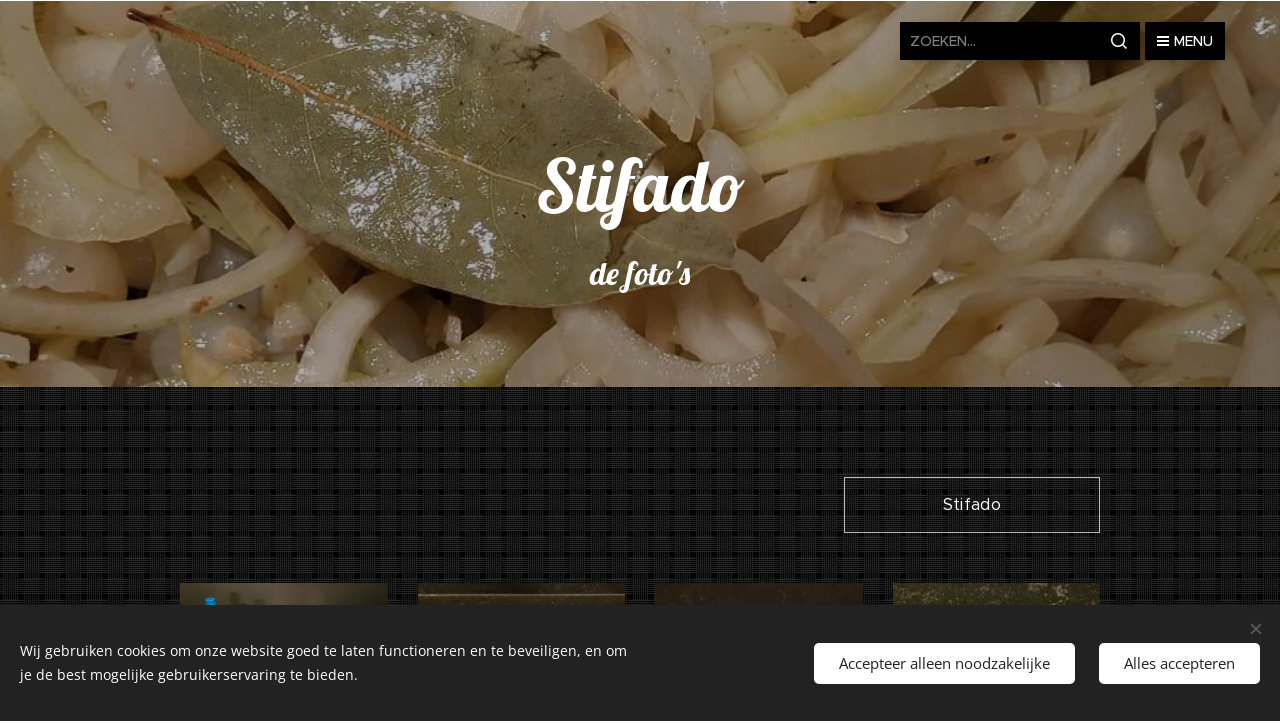

--- FILE ---
content_type: text/html; charset=UTF-8
request_url: https://www.kuiranto.nl/stifado2/
body_size: 17822
content:
<!DOCTYPE html>
<html class="no-js" prefix="og: https://ogp.me/ns#" lang="nl">
<head><link rel="preconnect" href="https://duyn491kcolsw.cloudfront.net" crossorigin><link rel="preconnect" href="https://fonts.gstatic.com" crossorigin><meta charset="utf-8"><link rel="shortcut icon" href="https://2634d31201.clvaw-cdnwnd.com/f1908e8e79546673920dc4b27c14b6a7/200000170-2fdd730d7c/kok-5.ico?ph=2634d31201"><link rel="apple-touch-icon" href="https://2634d31201.clvaw-cdnwnd.com/f1908e8e79546673920dc4b27c14b6a7/200000170-2fdd730d7c/kok-5.ico?ph=2634d31201"><link rel="icon" href="https://2634d31201.clvaw-cdnwnd.com/f1908e8e79546673920dc4b27c14b6a7/200000170-2fdd730d7c/kok-5.ico?ph=2634d31201">
    <meta http-equiv="X-UA-Compatible" content="IE=edge">
    <title>Stifado :: Kuiranto</title>
    <meta name="viewport" content="width=device-width,initial-scale=1">
    <meta name="msapplication-tap-highlight" content="no">
    
    <link href="https://duyn491kcolsw.cloudfront.net/files/0r/0rk/0rklmm.css?ph=2634d31201" media="print" rel="stylesheet">
    <link href="https://duyn491kcolsw.cloudfront.net/files/2e/2e5/2e5qgh.css?ph=2634d31201" media="screen and (min-width:100000em)" rel="stylesheet" data-type="cq" disabled>
    <link rel="stylesheet" href="https://duyn491kcolsw.cloudfront.net/files/41/41k/41kc5i.css?ph=2634d31201"><link rel="stylesheet" href="https://duyn491kcolsw.cloudfront.net/files/3b/3b2/3b2e8e.css?ph=2634d31201" media="screen and (min-width:37.5em)"><link rel="stylesheet" href="https://duyn491kcolsw.cloudfront.net/files/2v/2vp/2vpyx8.css?ph=2634d31201" data-wnd_color_scheme_file=""><link rel="stylesheet" href="https://duyn491kcolsw.cloudfront.net/files/34/34q/34qmjb.css?ph=2634d31201" data-wnd_color_scheme_desktop_file="" media="screen and (min-width:37.5em)" disabled=""><link rel="stylesheet" href="https://duyn491kcolsw.cloudfront.net/files/3l/3ls/3lsrt1.css?ph=2634d31201" data-wnd_additive_color_file=""><link rel="stylesheet" href="https://duyn491kcolsw.cloudfront.net/files/3q/3qe/3qel8a.css?ph=2634d31201" data-wnd_typography_file=""><link rel="stylesheet" href="https://duyn491kcolsw.cloudfront.net/files/1m/1m9/1m96rh.css?ph=2634d31201" data-wnd_typography_desktop_file="" media="screen and (min-width:37.5em)" disabled=""><script>(()=>{let e=!1;const t=()=>{if(!e&&window.innerWidth>=600){for(let e=0,t=document.querySelectorAll('head > link[href*="css"][media="screen and (min-width:37.5em)"]');e<t.length;e++)t[e].removeAttribute("disabled");e=!0}};t(),window.addEventListener("resize",t),"container"in document.documentElement.style||fetch(document.querySelector('head > link[data-type="cq"]').getAttribute("href")).then((e=>{e.text().then((e=>{const t=document.createElement("style");document.head.appendChild(t),t.appendChild(document.createTextNode(e)),import("https://duyn491kcolsw.cloudfront.net/client/js.polyfill/container-query-polyfill.modern.js").then((()=>{let e=setInterval((function(){document.body&&(document.body.classList.add("cq-polyfill-loaded"),clearInterval(e))}),100)}))}))}))})()</script>
<link rel="preload stylesheet" href="https://duyn491kcolsw.cloudfront.net/files/2m/2m8/2m8msc.css?ph=2634d31201" as="style"><meta name="description" content=""><meta name="keywords" content=""><meta name="generator" content="Webnode 2"><meta name="apple-mobile-web-app-capable" content="no"><meta name="apple-mobile-web-app-status-bar-style" content="black"><meta name="format-detection" content="telephone=no">

<meta property="og:url" content="https://www.kuiranto.nl/stifado2/"><meta property="og:title" content="Stifado :: Kuiranto"><meta property="og:type" content="article"><meta property="og:site_name" content="Kuiranto"><meta property="og:image" content="https://2634d31201.clvaw-cdnwnd.com/f1908e8e79546673920dc4b27c14b6a7/200009899-07de707dea/700/mini_20230120_150316.jpg?ph=2634d31201"><meta property="og:article:published_time" content="2023-04-22T00:00:00+0200"><meta name="robots" content="index,follow"><link rel="canonical" href="https://www.kuiranto.nl/stifado2/"><script>window.checkAndChangeSvgColor=function(c){try{var a=document.getElementById(c);if(a){c=[["border","borderColor"],["outline","outlineColor"],["color","color"]];for(var h,b,d,f=[],e=0,m=c.length;e<m;e++)if(h=window.getComputedStyle(a)[c[e][1]].replace(/\s/g,"").match(/^rgb[a]?\(([0-9]{1,3}),([0-9]{1,3}),([0-9]{1,3})/i)){b="";for(var g=1;3>=g;g++)b+=("0"+parseInt(h[g],10).toString(16)).slice(-2);"0"===b.charAt(0)&&(d=parseInt(b.substr(0,2),16),d=Math.max(16,d),b=d.toString(16)+b.slice(-4));f.push(c[e][0]+"="+b)}if(f.length){var k=a.getAttribute("data-src"),l=k+(0>k.indexOf("?")?"?":"&")+f.join("&");a.src!=l&&(a.src=l,a.outerHTML=a.outerHTML)}}}catch(n){}};</script></head>
<body class="l wt-page ac-h ac-i ac-n l-default l-d-none b-btn-sq b-btn-s-l b-btn-dn b-btn-bw-1 img-d-n img-t-o img-h-z line-solid b-e-ds lbox-d c-s-n hn-tbg wnd-s-b  wnd-fe"><noscript>
				<iframe
				 src="https://www.googletagmanager.com/ns.html?id=GTM-542MMSL"
				 height="0"
				 width="0"
				 style="display:none;visibility:hidden"
				 >
				 </iframe>
			</noscript>

<div class="wnd-page l-page cs-gray ac-wine t-t-fs-l t-t-fw-m t-t-sp-n t-t-d-n t-s-fs-s t-s-fw-m t-s-sp-n t-s-d-n t-p-fs-s t-p-fw-l t-p-sp-n t-h-fs-s t-h-fw-s t-h-sp-n t-bq-fs-m t-bq-fw-m t-bq-sp-n t-bq-d-l t-btn-fw-l t-nav-fw-l t-pd-fw-s t-nav-tt-u">
    <div class="l-w t cf t-02">
        <div class="l-bg cf">
            <div class="s-bg-l">
                
                
            </div>
        </div>
        <header class="l-h cf">
            <div class="sw cf">
	<div class="sw-c cf"><section data-space="true" class="s s-hn s-hn-default wnd-mt-boxed wnd-na-c logo-classic sc-none   wnd-w-wide wnd-nh-m hn-no-bg sc-m hm-claims">
	<div class="s-w">
		<div class="s-o">

			<div class="s-bg">
                <div class="s-bg-l">
                    
                    
                </div>
			</div>

			<div class="h-w h-f wnd-fixed">

				<div class="n-l">
					<div class="s-c menu-nav">
						<div class="logo-block">
							<div class="b b-l logo logo-default logo-nb brandon-grotesque logo-32 b-ls-l">
	<div class="b-l-c logo-content">
		<a class="b-l-link logo-link" href="/home/">

			

			

			<div class="b-l-br logo-br"></div>

			<div class="b-l-text logo-text-wrapper">
				<div class="b-l-text-w logo-text">
					<span class="b-l-text-c logo-text-cell"></span>
				</div>
			</div>

		</a>
	</div>
</div>
						</div>
						<div class="cart-and-mobile">
							<div class="search">
    <div class="search-app"></div>
</div>
							

							<div id="menu-mobile">
								<a href="#" id="menu-submit"><span></span>Menu</a>
							</div>
						</div>

						<div id="menu-slider">
							<div id="menu-block">
								<nav id="menu" class="animated"><div class="menu-font menu-wrapper">
	<a href="#" class="menu-close" rel="nofollow" title="Close Menu"></a>
	<ul role="menubar" aria-label="Menu" class="level-1">
		<li role="none">
			<a class="menu-item" role="menuitem" href="/antipasti-borrelbrood/"><span class="menu-item-text">Antipasti borrelbrood</span></a>
			
		</li><li role="none">
			<a class="menu-item" role="menuitem" href="/italiaanse-broodsalade/"><span class="menu-item-text">Italiaanse broodsalade</span></a>
			
		</li><li role="none">
			<a class="menu-item" role="menuitem" href="/kopie-van-chicken-korma/"><span class="menu-item-text">Kopie van Chicken Korma</span></a>
			
		</li><li role="none">
			<a class="menu-item" role="menuitem" href="/gemarineerde-speklapjes/"><span class="menu-item-text">Gemarineerde speklapjes</span></a>
			
		</li><li role="none">
			<a class="menu-item" role="menuitem" href="/olijvenbrood/"><span class="menu-item-text">Olijvenbrood</span></a>
			
		</li>
	</ul>
	<span class="more-text">Meer pagina's</span>
</div></nav>
							</div>
						</div>

					</div>
				</div>

			</div>

		</div>
	</div>
</section></div>
</div>
        </header>
        <main class="l-m cf">
            <div class="sw cf">
	<div class="sw-c cf"><section class="s s-hm s-hm-claims cf sc-m wnd-background-image  wnd-w-wider wnd-s-higher wnd-h-auto wnd-nh-m wnd-p-cc hn-no-bg hn-default">
	<div class="s-w cf">
		<div class="s-o cf">
			<div class="s-bg">
                <div class="s-bg-l wnd-background-image fx-none bgpos-center-center bgatt-scroll overlay-black-light">
                    <picture><source type="image/webp" srcset="https://2634d31201.clvaw-cdnwnd.com/f1908e8e79546673920dc4b27c14b6a7/200009892-8396f83971/700/mini_20230120_155658.webp?ph=2634d31201 700w, https://2634d31201.clvaw-cdnwnd.com/f1908e8e79546673920dc4b27c14b6a7/200009892-8396f83971/mini_20230120_155658.webp?ph=2634d31201 1024w, https://2634d31201.clvaw-cdnwnd.com/f1908e8e79546673920dc4b27c14b6a7/200009892-8396f83971/mini_20230120_155658.webp?ph=2634d31201 2x" sizes="100vw" ><img src="https://2634d31201.clvaw-cdnwnd.com/f1908e8e79546673920dc4b27c14b6a7/200009891-4d9bd4d9c0/mini_20230120_155658.jpg?ph=2634d31201" width="1024" height="768" alt="" fetchpriority="high" ></picture>
                    
                </div>
			</div>
			<div class="h-c s-c">
				<div class="h-c-b">
					<div class="h-c-b-i">
						<h1 class="claim cf"><span class="sit b claim-default claim-nb lobster claim-72">
	<span class="sit-w"><span class="sit-c">Stifado</span></span>
</span></h1>
						<h3 class="claim cf"><span class="sit b claim-default claim-nb lobster claim-32">
	<span class="sit-w"><span class="sit-c">de foto's</span></span>
</span></h3>
					</div>
				</div>
			</div>
		</div>
	</div>
</section><section class="s s-basic cf sc-m wnd-background-pattern  wnd-w-narrow wnd-s-normal wnd-h-auto">
	<div class="s-w cf">
		<div class="s-o s-fs cf">
			<div class="s-bg cf">
				<div class="s-bg-l wnd-background-pattern  bgpos-center-center" style="background-image:url('https://duyn491kcolsw.cloudfront.net/files/0m/0m0/0m0r7n.png?ph=2634d31201')">
                    
					
				</div>
			</div>
			<div class="s-c s-fs cf">
				<div class="ez cf wnd-no-cols">
	<div class="ez-c"><div class="b b-s b-s-t150 b-s-b150 b-btn b-btn-2 wnd-align-right">
	<div class="b-btn-c i-a">
		<a class="b-btn-l" href="/stifado/">
			<span class="b-btn-t">Stifado</span>
		</a>
	</div>
</div><div class="gal-app b-gal b b-s" id="wnd_PhotoGalleryBlock_80414" data-content="{&quot;variant&quot;:&quot;default&quot;,&quot;gridCount&quot;:4,&quot;id&quot;:&quot;wnd_PhotoGalleryBlock_80414&quot;,&quot;items&quot;:[{&quot;id&quot;:200009899,&quot;title&quot;:&quot;&quot;,&quot;orientation&quot;:&quot;landscape&quot;,&quot;aspectRatio&quot;:&quot;4:3&quot;,&quot;size&quot;:{&quot;width&quot;:1024,&quot;height&quot;:768},&quot;img&quot;:{&quot;mimeType&quot;:&quot;image/jpeg&quot;,&quot;src&quot;:&quot;https://2634d31201.clvaw-cdnwnd.com/f1908e8e79546673920dc4b27c14b6a7/200009899-07de707dea/mini_20230120_150316.jpg?ph=2634d31201&quot;},&quot;sources&quot;:[{&quot;mimeType&quot;:&quot;image/jpeg&quot;,&quot;sizes&quot;:[{&quot;width&quot;:450,&quot;height&quot;:338,&quot;src&quot;:&quot;https://2634d31201.clvaw-cdnwnd.com/f1908e8e79546673920dc4b27c14b6a7/200009899-07de707dea/450/mini_20230120_150316.jpg?ph=2634d31201&quot;},{&quot;width&quot;:700,&quot;height&quot;:525,&quot;src&quot;:&quot;https://2634d31201.clvaw-cdnwnd.com/f1908e8e79546673920dc4b27c14b6a7/200009899-07de707dea/700/mini_20230120_150316.jpg?ph=2634d31201&quot;},{&quot;width&quot;:1024,&quot;height&quot;:768,&quot;src&quot;:&quot;https://2634d31201.clvaw-cdnwnd.com/f1908e8e79546673920dc4b27c14b6a7/200009899-07de707dea/mini_20230120_150316.jpg?ph=2634d31201&quot;}]},{&quot;mimeType&quot;:&quot;image/webp&quot;,&quot;sizes&quot;:[{&quot;width&quot;:450,&quot;height&quot;:338,&quot;src&quot;:&quot;https://2634d31201.clvaw-cdnwnd.com/f1908e8e79546673920dc4b27c14b6a7/200009900-7370573707/450/mini_20230120_150316.webp?ph=2634d31201&quot;},{&quot;width&quot;:700,&quot;height&quot;:525,&quot;src&quot;:&quot;https://2634d31201.clvaw-cdnwnd.com/f1908e8e79546673920dc4b27c14b6a7/200009900-7370573707/700/mini_20230120_150316.webp?ph=2634d31201&quot;},{&quot;width&quot;:1024,&quot;height&quot;:768,&quot;src&quot;:&quot;https://2634d31201.clvaw-cdnwnd.com/f1908e8e79546673920dc4b27c14b6a7/200009900-7370573707/mini_20230120_150316.webp?ph=2634d31201&quot;}]}]},{&quot;id&quot;:200009901,&quot;title&quot;:&quot;&quot;,&quot;orientation&quot;:&quot;landscape&quot;,&quot;aspectRatio&quot;:&quot;4:3&quot;,&quot;size&quot;:{&quot;width&quot;:1024,&quot;height&quot;:768},&quot;img&quot;:{&quot;mimeType&quot;:&quot;image/jpeg&quot;,&quot;src&quot;:&quot;https://2634d31201.clvaw-cdnwnd.com/f1908e8e79546673920dc4b27c14b6a7/200009901-cd07ccd07e/mini_20230120_151102.jpg?ph=2634d31201&quot;},&quot;sources&quot;:[{&quot;mimeType&quot;:&quot;image/jpeg&quot;,&quot;sizes&quot;:[{&quot;width&quot;:450,&quot;height&quot;:338,&quot;src&quot;:&quot;https://2634d31201.clvaw-cdnwnd.com/f1908e8e79546673920dc4b27c14b6a7/200009901-cd07ccd07e/450/mini_20230120_151102.jpg?ph=2634d31201&quot;},{&quot;width&quot;:700,&quot;height&quot;:525,&quot;src&quot;:&quot;https://2634d31201.clvaw-cdnwnd.com/f1908e8e79546673920dc4b27c14b6a7/200009901-cd07ccd07e/700/mini_20230120_151102.jpg?ph=2634d31201&quot;},{&quot;width&quot;:1024,&quot;height&quot;:768,&quot;src&quot;:&quot;https://2634d31201.clvaw-cdnwnd.com/f1908e8e79546673920dc4b27c14b6a7/200009901-cd07ccd07e/mini_20230120_151102.jpg?ph=2634d31201&quot;}]},{&quot;mimeType&quot;:&quot;image/webp&quot;,&quot;sizes&quot;:[{&quot;width&quot;:450,&quot;height&quot;:338,&quot;src&quot;:&quot;https://2634d31201.clvaw-cdnwnd.com/f1908e8e79546673920dc4b27c14b6a7/200009902-5995459956/450/mini_20230120_151102.webp?ph=2634d31201&quot;},{&quot;width&quot;:700,&quot;height&quot;:525,&quot;src&quot;:&quot;https://2634d31201.clvaw-cdnwnd.com/f1908e8e79546673920dc4b27c14b6a7/200009902-5995459956/700/mini_20230120_151102.webp?ph=2634d31201&quot;},{&quot;width&quot;:1024,&quot;height&quot;:768,&quot;src&quot;:&quot;https://2634d31201.clvaw-cdnwnd.com/f1908e8e79546673920dc4b27c14b6a7/200009902-5995459956/mini_20230120_151102.webp?ph=2634d31201&quot;}]}]},{&quot;id&quot;:200009903,&quot;title&quot;:&quot;&quot;,&quot;orientation&quot;:&quot;landscape&quot;,&quot;aspectRatio&quot;:&quot;4:3&quot;,&quot;size&quot;:{&quot;width&quot;:1024,&quot;height&quot;:768},&quot;img&quot;:{&quot;mimeType&quot;:&quot;image/jpeg&quot;,&quot;src&quot;:&quot;https://2634d31201.clvaw-cdnwnd.com/f1908e8e79546673920dc4b27c14b6a7/200009903-e38e8e38eb/mini_20230120_151544.jpg?ph=2634d31201&quot;},&quot;sources&quot;:[{&quot;mimeType&quot;:&quot;image/jpeg&quot;,&quot;sizes&quot;:[{&quot;width&quot;:450,&quot;height&quot;:338,&quot;src&quot;:&quot;https://2634d31201.clvaw-cdnwnd.com/f1908e8e79546673920dc4b27c14b6a7/200009903-e38e8e38eb/450/mini_20230120_151544.jpg?ph=2634d31201&quot;},{&quot;width&quot;:700,&quot;height&quot;:525,&quot;src&quot;:&quot;https://2634d31201.clvaw-cdnwnd.com/f1908e8e79546673920dc4b27c14b6a7/200009903-e38e8e38eb/700/mini_20230120_151544.jpg?ph=2634d31201&quot;},{&quot;width&quot;:1024,&quot;height&quot;:768,&quot;src&quot;:&quot;https://2634d31201.clvaw-cdnwnd.com/f1908e8e79546673920dc4b27c14b6a7/200009903-e38e8e38eb/mini_20230120_151544.jpg?ph=2634d31201&quot;}]},{&quot;mimeType&quot;:&quot;image/webp&quot;,&quot;sizes&quot;:[{&quot;width&quot;:450,&quot;height&quot;:338,&quot;src&quot;:&quot;https://2634d31201.clvaw-cdnwnd.com/f1908e8e79546673920dc4b27c14b6a7/200009904-e07afe07b2/450/mini_20230120_151544.webp?ph=2634d31201&quot;},{&quot;width&quot;:700,&quot;height&quot;:525,&quot;src&quot;:&quot;https://2634d31201.clvaw-cdnwnd.com/f1908e8e79546673920dc4b27c14b6a7/200009904-e07afe07b2/700/mini_20230120_151544.webp?ph=2634d31201&quot;},{&quot;width&quot;:1024,&quot;height&quot;:768,&quot;src&quot;:&quot;https://2634d31201.clvaw-cdnwnd.com/f1908e8e79546673920dc4b27c14b6a7/200009904-e07afe07b2/mini_20230120_151544.webp?ph=2634d31201&quot;}]}]},{&quot;id&quot;:200009905,&quot;title&quot;:&quot;&quot;,&quot;orientation&quot;:&quot;landscape&quot;,&quot;aspectRatio&quot;:&quot;4:3&quot;,&quot;size&quot;:{&quot;width&quot;:1024,&quot;height&quot;:768},&quot;img&quot;:{&quot;mimeType&quot;:&quot;image/jpeg&quot;,&quot;src&quot;:&quot;https://2634d31201.clvaw-cdnwnd.com/f1908e8e79546673920dc4b27c14b6a7/200009905-e6605e6607/mini_20230120_152031.jpg?ph=2634d31201&quot;},&quot;sources&quot;:[{&quot;mimeType&quot;:&quot;image/jpeg&quot;,&quot;sizes&quot;:[{&quot;width&quot;:450,&quot;height&quot;:338,&quot;src&quot;:&quot;https://2634d31201.clvaw-cdnwnd.com/f1908e8e79546673920dc4b27c14b6a7/200009905-e6605e6607/450/mini_20230120_152031.jpg?ph=2634d31201&quot;},{&quot;width&quot;:700,&quot;height&quot;:525,&quot;src&quot;:&quot;https://2634d31201.clvaw-cdnwnd.com/f1908e8e79546673920dc4b27c14b6a7/200009905-e6605e6607/700/mini_20230120_152031.jpg?ph=2634d31201&quot;},{&quot;width&quot;:1024,&quot;height&quot;:768,&quot;src&quot;:&quot;https://2634d31201.clvaw-cdnwnd.com/f1908e8e79546673920dc4b27c14b6a7/200009905-e6605e6607/mini_20230120_152031.jpg?ph=2634d31201&quot;}]},{&quot;mimeType&quot;:&quot;image/webp&quot;,&quot;sizes&quot;:[{&quot;width&quot;:450,&quot;height&quot;:338,&quot;src&quot;:&quot;https://2634d31201.clvaw-cdnwnd.com/f1908e8e79546673920dc4b27c14b6a7/200009906-451b3451b5/450/mini_20230120_152031.webp?ph=2634d31201&quot;},{&quot;width&quot;:700,&quot;height&quot;:525,&quot;src&quot;:&quot;https://2634d31201.clvaw-cdnwnd.com/f1908e8e79546673920dc4b27c14b6a7/200009906-451b3451b5/700/mini_20230120_152031.webp?ph=2634d31201&quot;},{&quot;width&quot;:1024,&quot;height&quot;:768,&quot;src&quot;:&quot;https://2634d31201.clvaw-cdnwnd.com/f1908e8e79546673920dc4b27c14b6a7/200009906-451b3451b5/mini_20230120_152031.webp?ph=2634d31201&quot;}]}]},{&quot;id&quot;:200009907,&quot;title&quot;:&quot;&quot;,&quot;orientation&quot;:&quot;landscape&quot;,&quot;aspectRatio&quot;:&quot;4:3&quot;,&quot;size&quot;:{&quot;width&quot;:1024,&quot;height&quot;:768},&quot;img&quot;:{&quot;mimeType&quot;:&quot;image/jpeg&quot;,&quot;src&quot;:&quot;https://2634d31201.clvaw-cdnwnd.com/f1908e8e79546673920dc4b27c14b6a7/200009907-89a9389a95/mini_20230120_152202.jpg?ph=2634d31201&quot;},&quot;sources&quot;:[{&quot;mimeType&quot;:&quot;image/jpeg&quot;,&quot;sizes&quot;:[{&quot;width&quot;:450,&quot;height&quot;:338,&quot;src&quot;:&quot;https://2634d31201.clvaw-cdnwnd.com/f1908e8e79546673920dc4b27c14b6a7/200009907-89a9389a95/450/mini_20230120_152202.jpg?ph=2634d31201&quot;},{&quot;width&quot;:700,&quot;height&quot;:525,&quot;src&quot;:&quot;https://2634d31201.clvaw-cdnwnd.com/f1908e8e79546673920dc4b27c14b6a7/200009907-89a9389a95/700/mini_20230120_152202.jpg?ph=2634d31201&quot;},{&quot;width&quot;:1024,&quot;height&quot;:768,&quot;src&quot;:&quot;https://2634d31201.clvaw-cdnwnd.com/f1908e8e79546673920dc4b27c14b6a7/200009907-89a9389a95/mini_20230120_152202.jpg?ph=2634d31201&quot;}]},{&quot;mimeType&quot;:&quot;image/webp&quot;,&quot;sizes&quot;:[{&quot;width&quot;:450,&quot;height&quot;:338,&quot;src&quot;:&quot;https://2634d31201.clvaw-cdnwnd.com/f1908e8e79546673920dc4b27c14b6a7/200009908-7a4a37a4a6/450/mini_20230120_152202.webp?ph=2634d31201&quot;},{&quot;width&quot;:700,&quot;height&quot;:525,&quot;src&quot;:&quot;https://2634d31201.clvaw-cdnwnd.com/f1908e8e79546673920dc4b27c14b6a7/200009908-7a4a37a4a6/700/mini_20230120_152202.webp?ph=2634d31201&quot;},{&quot;width&quot;:1024,&quot;height&quot;:768,&quot;src&quot;:&quot;https://2634d31201.clvaw-cdnwnd.com/f1908e8e79546673920dc4b27c14b6a7/200009908-7a4a37a4a6/mini_20230120_152202.webp?ph=2634d31201&quot;}]}]},{&quot;id&quot;:200009893,&quot;title&quot;:&quot;&quot;,&quot;orientation&quot;:&quot;landscape&quot;,&quot;aspectRatio&quot;:&quot;4:3&quot;,&quot;size&quot;:{&quot;width&quot;:1024,&quot;height&quot;:768},&quot;img&quot;:{&quot;mimeType&quot;:&quot;image/jpeg&quot;,&quot;src&quot;:&quot;https://2634d31201.clvaw-cdnwnd.com/f1908e8e79546673920dc4b27c14b6a7/200009893-e7abce7abe/mini_20230120_152311.jpg?ph=2634d31201&quot;},&quot;sources&quot;:[{&quot;mimeType&quot;:&quot;image/jpeg&quot;,&quot;sizes&quot;:[{&quot;width&quot;:450,&quot;height&quot;:338,&quot;src&quot;:&quot;https://2634d31201.clvaw-cdnwnd.com/f1908e8e79546673920dc4b27c14b6a7/200009893-e7abce7abe/450/mini_20230120_152311.jpg?ph=2634d31201&quot;},{&quot;width&quot;:700,&quot;height&quot;:525,&quot;src&quot;:&quot;https://2634d31201.clvaw-cdnwnd.com/f1908e8e79546673920dc4b27c14b6a7/200009893-e7abce7abe/700/mini_20230120_152311.jpg?ph=2634d31201&quot;},{&quot;width&quot;:1024,&quot;height&quot;:768,&quot;src&quot;:&quot;https://2634d31201.clvaw-cdnwnd.com/f1908e8e79546673920dc4b27c14b6a7/200009893-e7abce7abe/mini_20230120_152311.jpg?ph=2634d31201&quot;}]},{&quot;mimeType&quot;:&quot;image/webp&quot;,&quot;sizes&quot;:[{&quot;width&quot;:450,&quot;height&quot;:338,&quot;src&quot;:&quot;https://2634d31201.clvaw-cdnwnd.com/f1908e8e79546673920dc4b27c14b6a7/200009894-7846578467/450/mini_20230120_152311.webp?ph=2634d31201&quot;},{&quot;width&quot;:700,&quot;height&quot;:525,&quot;src&quot;:&quot;https://2634d31201.clvaw-cdnwnd.com/f1908e8e79546673920dc4b27c14b6a7/200009894-7846578467/700/mini_20230120_152311.webp?ph=2634d31201&quot;},{&quot;width&quot;:1024,&quot;height&quot;:768,&quot;src&quot;:&quot;https://2634d31201.clvaw-cdnwnd.com/f1908e8e79546673920dc4b27c14b6a7/200009894-7846578467/mini_20230120_152311.webp?ph=2634d31201&quot;}]}]},{&quot;id&quot;:200009909,&quot;title&quot;:&quot;&quot;,&quot;orientation&quot;:&quot;landscape&quot;,&quot;aspectRatio&quot;:&quot;4:3&quot;,&quot;size&quot;:{&quot;width&quot;:1024,&quot;height&quot;:768},&quot;img&quot;:{&quot;mimeType&quot;:&quot;image/jpeg&quot;,&quot;src&quot;:&quot;https://2634d31201.clvaw-cdnwnd.com/f1908e8e79546673920dc4b27c14b6a7/200009909-7847678478/mini_20230120_152936.jpg?ph=2634d31201&quot;},&quot;sources&quot;:[{&quot;mimeType&quot;:&quot;image/jpeg&quot;,&quot;sizes&quot;:[{&quot;width&quot;:450,&quot;height&quot;:338,&quot;src&quot;:&quot;https://2634d31201.clvaw-cdnwnd.com/f1908e8e79546673920dc4b27c14b6a7/200009909-7847678478/450/mini_20230120_152936.jpg?ph=2634d31201&quot;},{&quot;width&quot;:700,&quot;height&quot;:525,&quot;src&quot;:&quot;https://2634d31201.clvaw-cdnwnd.com/f1908e8e79546673920dc4b27c14b6a7/200009909-7847678478/700/mini_20230120_152936.jpg?ph=2634d31201&quot;},{&quot;width&quot;:1024,&quot;height&quot;:768,&quot;src&quot;:&quot;https://2634d31201.clvaw-cdnwnd.com/f1908e8e79546673920dc4b27c14b6a7/200009909-7847678478/mini_20230120_152936.jpg?ph=2634d31201&quot;}]},{&quot;mimeType&quot;:&quot;image/webp&quot;,&quot;sizes&quot;:[{&quot;width&quot;:450,&quot;height&quot;:338,&quot;src&quot;:&quot;https://2634d31201.clvaw-cdnwnd.com/f1908e8e79546673920dc4b27c14b6a7/200009910-c4208c420a/450/mini_20230120_152936.webp?ph=2634d31201&quot;},{&quot;width&quot;:700,&quot;height&quot;:525,&quot;src&quot;:&quot;https://2634d31201.clvaw-cdnwnd.com/f1908e8e79546673920dc4b27c14b6a7/200009910-c4208c420a/700/mini_20230120_152936.webp?ph=2634d31201&quot;},{&quot;width&quot;:1024,&quot;height&quot;:768,&quot;src&quot;:&quot;https://2634d31201.clvaw-cdnwnd.com/f1908e8e79546673920dc4b27c14b6a7/200009910-c4208c420a/mini_20230120_152936.webp?ph=2634d31201&quot;}]}]},{&quot;id&quot;:200009911,&quot;title&quot;:&quot;&quot;,&quot;orientation&quot;:&quot;landscape&quot;,&quot;aspectRatio&quot;:&quot;4:3&quot;,&quot;size&quot;:{&quot;width&quot;:1024,&quot;height&quot;:768},&quot;img&quot;:{&quot;mimeType&quot;:&quot;image/jpeg&quot;,&quot;src&quot;:&quot;https://2634d31201.clvaw-cdnwnd.com/f1908e8e79546673920dc4b27c14b6a7/200009911-2cbff2cc02/mini_20230120_153052.jpg?ph=2634d31201&quot;},&quot;sources&quot;:[{&quot;mimeType&quot;:&quot;image/jpeg&quot;,&quot;sizes&quot;:[{&quot;width&quot;:450,&quot;height&quot;:338,&quot;src&quot;:&quot;https://2634d31201.clvaw-cdnwnd.com/f1908e8e79546673920dc4b27c14b6a7/200009911-2cbff2cc02/450/mini_20230120_153052.jpg?ph=2634d31201&quot;},{&quot;width&quot;:700,&quot;height&quot;:525,&quot;src&quot;:&quot;https://2634d31201.clvaw-cdnwnd.com/f1908e8e79546673920dc4b27c14b6a7/200009911-2cbff2cc02/700/mini_20230120_153052.jpg?ph=2634d31201&quot;},{&quot;width&quot;:1024,&quot;height&quot;:768,&quot;src&quot;:&quot;https://2634d31201.clvaw-cdnwnd.com/f1908e8e79546673920dc4b27c14b6a7/200009911-2cbff2cc02/mini_20230120_153052.jpg?ph=2634d31201&quot;}]},{&quot;mimeType&quot;:&quot;image/webp&quot;,&quot;sizes&quot;:[{&quot;width&quot;:450,&quot;height&quot;:338,&quot;src&quot;:&quot;https://2634d31201.clvaw-cdnwnd.com/f1908e8e79546673920dc4b27c14b6a7/200009912-6198b6198e/450/mini_20230120_153052.webp?ph=2634d31201&quot;},{&quot;width&quot;:700,&quot;height&quot;:525,&quot;src&quot;:&quot;https://2634d31201.clvaw-cdnwnd.com/f1908e8e79546673920dc4b27c14b6a7/200009912-6198b6198e/700/mini_20230120_153052.webp?ph=2634d31201&quot;},{&quot;width&quot;:1024,&quot;height&quot;:768,&quot;src&quot;:&quot;https://2634d31201.clvaw-cdnwnd.com/f1908e8e79546673920dc4b27c14b6a7/200009912-6198b6198e/mini_20230120_153052.webp?ph=2634d31201&quot;}]}]},{&quot;id&quot;:200009913,&quot;title&quot;:&quot;&quot;,&quot;orientation&quot;:&quot;landscape&quot;,&quot;aspectRatio&quot;:&quot;4:3&quot;,&quot;size&quot;:{&quot;width&quot;:1024,&quot;height&quot;:768},&quot;img&quot;:{&quot;mimeType&quot;:&quot;image/jpeg&quot;,&quot;src&quot;:&quot;https://2634d31201.clvaw-cdnwnd.com/f1908e8e79546673920dc4b27c14b6a7/200009913-b7ca1b7ca3/mini_20230120_153542.jpg?ph=2634d31201&quot;},&quot;sources&quot;:[{&quot;mimeType&quot;:&quot;image/jpeg&quot;,&quot;sizes&quot;:[{&quot;width&quot;:450,&quot;height&quot;:338,&quot;src&quot;:&quot;https://2634d31201.clvaw-cdnwnd.com/f1908e8e79546673920dc4b27c14b6a7/200009913-b7ca1b7ca3/450/mini_20230120_153542.jpg?ph=2634d31201&quot;},{&quot;width&quot;:700,&quot;height&quot;:525,&quot;src&quot;:&quot;https://2634d31201.clvaw-cdnwnd.com/f1908e8e79546673920dc4b27c14b6a7/200009913-b7ca1b7ca3/700/mini_20230120_153542.jpg?ph=2634d31201&quot;},{&quot;width&quot;:1024,&quot;height&quot;:768,&quot;src&quot;:&quot;https://2634d31201.clvaw-cdnwnd.com/f1908e8e79546673920dc4b27c14b6a7/200009913-b7ca1b7ca3/mini_20230120_153542.jpg?ph=2634d31201&quot;}]},{&quot;mimeType&quot;:&quot;image/webp&quot;,&quot;sizes&quot;:[{&quot;width&quot;:450,&quot;height&quot;:338,&quot;src&quot;:&quot;https://2634d31201.clvaw-cdnwnd.com/f1908e8e79546673920dc4b27c14b6a7/200009914-be567be56a/450/mini_20230120_153542.webp?ph=2634d31201&quot;},{&quot;width&quot;:700,&quot;height&quot;:525,&quot;src&quot;:&quot;https://2634d31201.clvaw-cdnwnd.com/f1908e8e79546673920dc4b27c14b6a7/200009914-be567be56a/700/mini_20230120_153542.webp?ph=2634d31201&quot;},{&quot;width&quot;:1024,&quot;height&quot;:768,&quot;src&quot;:&quot;https://2634d31201.clvaw-cdnwnd.com/f1908e8e79546673920dc4b27c14b6a7/200009914-be567be56a/mini_20230120_153542.webp?ph=2634d31201&quot;}]}]},{&quot;id&quot;:200009915,&quot;title&quot;:&quot;&quot;,&quot;orientation&quot;:&quot;landscape&quot;,&quot;aspectRatio&quot;:&quot;4:3&quot;,&quot;size&quot;:{&quot;width&quot;:1024,&quot;height&quot;:768},&quot;img&quot;:{&quot;mimeType&quot;:&quot;image/jpeg&quot;,&quot;src&quot;:&quot;https://2634d31201.clvaw-cdnwnd.com/f1908e8e79546673920dc4b27c14b6a7/200009915-1d8231d825/mini_20230120_153548.jpg?ph=2634d31201&quot;},&quot;sources&quot;:[{&quot;mimeType&quot;:&quot;image/jpeg&quot;,&quot;sizes&quot;:[{&quot;width&quot;:450,&quot;height&quot;:338,&quot;src&quot;:&quot;https://2634d31201.clvaw-cdnwnd.com/f1908e8e79546673920dc4b27c14b6a7/200009915-1d8231d825/450/mini_20230120_153548.jpg?ph=2634d31201&quot;},{&quot;width&quot;:700,&quot;height&quot;:525,&quot;src&quot;:&quot;https://2634d31201.clvaw-cdnwnd.com/f1908e8e79546673920dc4b27c14b6a7/200009915-1d8231d825/700/mini_20230120_153548.jpg?ph=2634d31201&quot;},{&quot;width&quot;:1024,&quot;height&quot;:768,&quot;src&quot;:&quot;https://2634d31201.clvaw-cdnwnd.com/f1908e8e79546673920dc4b27c14b6a7/200009915-1d8231d825/mini_20230120_153548.jpg?ph=2634d31201&quot;}]},{&quot;mimeType&quot;:&quot;image/webp&quot;,&quot;sizes&quot;:[{&quot;width&quot;:450,&quot;height&quot;:338,&quot;src&quot;:&quot;https://2634d31201.clvaw-cdnwnd.com/f1908e8e79546673920dc4b27c14b6a7/200009916-402b9402bb/450/mini_20230120_153548.webp?ph=2634d31201&quot;},{&quot;width&quot;:700,&quot;height&quot;:525,&quot;src&quot;:&quot;https://2634d31201.clvaw-cdnwnd.com/f1908e8e79546673920dc4b27c14b6a7/200009916-402b9402bb/700/mini_20230120_153548.webp?ph=2634d31201&quot;},{&quot;width&quot;:1024,&quot;height&quot;:768,&quot;src&quot;:&quot;https://2634d31201.clvaw-cdnwnd.com/f1908e8e79546673920dc4b27c14b6a7/200009916-402b9402bb/mini_20230120_153548.webp?ph=2634d31201&quot;}]}]},{&quot;id&quot;:200009895,&quot;title&quot;:&quot;&quot;,&quot;orientation&quot;:&quot;landscape&quot;,&quot;aspectRatio&quot;:&quot;4:3&quot;,&quot;size&quot;:{&quot;width&quot;:1024,&quot;height&quot;:768},&quot;img&quot;:{&quot;mimeType&quot;:&quot;image/jpeg&quot;,&quot;src&quot;:&quot;https://2634d31201.clvaw-cdnwnd.com/f1908e8e79546673920dc4b27c14b6a7/200009895-e7e79e7e7b/mini_20230120_154525.jpg?ph=2634d31201&quot;},&quot;sources&quot;:[{&quot;mimeType&quot;:&quot;image/jpeg&quot;,&quot;sizes&quot;:[{&quot;width&quot;:450,&quot;height&quot;:338,&quot;src&quot;:&quot;https://2634d31201.clvaw-cdnwnd.com/f1908e8e79546673920dc4b27c14b6a7/200009895-e7e79e7e7b/450/mini_20230120_154525.jpg?ph=2634d31201&quot;},{&quot;width&quot;:700,&quot;height&quot;:525,&quot;src&quot;:&quot;https://2634d31201.clvaw-cdnwnd.com/f1908e8e79546673920dc4b27c14b6a7/200009895-e7e79e7e7b/700/mini_20230120_154525.jpg?ph=2634d31201&quot;},{&quot;width&quot;:1024,&quot;height&quot;:768,&quot;src&quot;:&quot;https://2634d31201.clvaw-cdnwnd.com/f1908e8e79546673920dc4b27c14b6a7/200009895-e7e79e7e7b/mini_20230120_154525.jpg?ph=2634d31201&quot;}]},{&quot;mimeType&quot;:&quot;image/webp&quot;,&quot;sizes&quot;:[{&quot;width&quot;:450,&quot;height&quot;:338,&quot;src&quot;:&quot;https://2634d31201.clvaw-cdnwnd.com/f1908e8e79546673920dc4b27c14b6a7/200009896-5ad665ad68/450/mini_20230120_154525.webp?ph=2634d31201&quot;},{&quot;width&quot;:700,&quot;height&quot;:525,&quot;src&quot;:&quot;https://2634d31201.clvaw-cdnwnd.com/f1908e8e79546673920dc4b27c14b6a7/200009896-5ad665ad68/700/mini_20230120_154525.webp?ph=2634d31201&quot;},{&quot;width&quot;:1024,&quot;height&quot;:768,&quot;src&quot;:&quot;https://2634d31201.clvaw-cdnwnd.com/f1908e8e79546673920dc4b27c14b6a7/200009896-5ad665ad68/mini_20230120_154525.webp?ph=2634d31201&quot;}]}]},{&quot;id&quot;:200009917,&quot;title&quot;:&quot;&quot;,&quot;orientation&quot;:&quot;landscape&quot;,&quot;aspectRatio&quot;:&quot;4:3&quot;,&quot;size&quot;:{&quot;width&quot;:1024,&quot;height&quot;:768},&quot;img&quot;:{&quot;mimeType&quot;:&quot;image/jpeg&quot;,&quot;src&quot;:&quot;https://2634d31201.clvaw-cdnwnd.com/f1908e8e79546673920dc4b27c14b6a7/200009917-9321e93221/mini_20230120_154636.jpg?ph=2634d31201&quot;},&quot;sources&quot;:[{&quot;mimeType&quot;:&quot;image/jpeg&quot;,&quot;sizes&quot;:[{&quot;width&quot;:450,&quot;height&quot;:338,&quot;src&quot;:&quot;https://2634d31201.clvaw-cdnwnd.com/f1908e8e79546673920dc4b27c14b6a7/200009917-9321e93221/450/mini_20230120_154636.jpg?ph=2634d31201&quot;},{&quot;width&quot;:700,&quot;height&quot;:525,&quot;src&quot;:&quot;https://2634d31201.clvaw-cdnwnd.com/f1908e8e79546673920dc4b27c14b6a7/200009917-9321e93221/700/mini_20230120_154636.jpg?ph=2634d31201&quot;},{&quot;width&quot;:1024,&quot;height&quot;:768,&quot;src&quot;:&quot;https://2634d31201.clvaw-cdnwnd.com/f1908e8e79546673920dc4b27c14b6a7/200009917-9321e93221/mini_20230120_154636.jpg?ph=2634d31201&quot;}]},{&quot;mimeType&quot;:&quot;image/webp&quot;,&quot;sizes&quot;:[{&quot;width&quot;:450,&quot;height&quot;:338,&quot;src&quot;:&quot;https://2634d31201.clvaw-cdnwnd.com/f1908e8e79546673920dc4b27c14b6a7/200009918-b6e39b6e3c/450/mini_20230120_154636.webp?ph=2634d31201&quot;},{&quot;width&quot;:700,&quot;height&quot;:525,&quot;src&quot;:&quot;https://2634d31201.clvaw-cdnwnd.com/f1908e8e79546673920dc4b27c14b6a7/200009918-b6e39b6e3c/700/mini_20230120_154636.webp?ph=2634d31201&quot;},{&quot;width&quot;:1024,&quot;height&quot;:768,&quot;src&quot;:&quot;https://2634d31201.clvaw-cdnwnd.com/f1908e8e79546673920dc4b27c14b6a7/200009918-b6e39b6e3c/mini_20230120_154636.webp?ph=2634d31201&quot;}]}]},{&quot;id&quot;:200009919,&quot;title&quot;:&quot;&quot;,&quot;orientation&quot;:&quot;landscape&quot;,&quot;aspectRatio&quot;:&quot;4:3&quot;,&quot;size&quot;:{&quot;width&quot;:1024,&quot;height&quot;:768},&quot;img&quot;:{&quot;mimeType&quot;:&quot;image/jpeg&quot;,&quot;src&quot;:&quot;https://2634d31201.clvaw-cdnwnd.com/f1908e8e79546673920dc4b27c14b6a7/200009919-149ba149bc/mini_20230120_154829.jpg?ph=2634d31201&quot;},&quot;sources&quot;:[{&quot;mimeType&quot;:&quot;image/jpeg&quot;,&quot;sizes&quot;:[{&quot;width&quot;:450,&quot;height&quot;:338,&quot;src&quot;:&quot;https://2634d31201.clvaw-cdnwnd.com/f1908e8e79546673920dc4b27c14b6a7/200009919-149ba149bc/450/mini_20230120_154829.jpg?ph=2634d31201&quot;},{&quot;width&quot;:700,&quot;height&quot;:525,&quot;src&quot;:&quot;https://2634d31201.clvaw-cdnwnd.com/f1908e8e79546673920dc4b27c14b6a7/200009919-149ba149bc/700/mini_20230120_154829.jpg?ph=2634d31201&quot;},{&quot;width&quot;:1024,&quot;height&quot;:768,&quot;src&quot;:&quot;https://2634d31201.clvaw-cdnwnd.com/f1908e8e79546673920dc4b27c14b6a7/200009919-149ba149bc/mini_20230120_154829.jpg?ph=2634d31201&quot;}]},{&quot;mimeType&quot;:&quot;image/webp&quot;,&quot;sizes&quot;:[{&quot;width&quot;:450,&quot;height&quot;:338,&quot;src&quot;:&quot;https://2634d31201.clvaw-cdnwnd.com/f1908e8e79546673920dc4b27c14b6a7/200009920-7fbf57fbf8/450/mini_20230120_154829.webp?ph=2634d31201&quot;},{&quot;width&quot;:700,&quot;height&quot;:525,&quot;src&quot;:&quot;https://2634d31201.clvaw-cdnwnd.com/f1908e8e79546673920dc4b27c14b6a7/200009920-7fbf57fbf8/700/mini_20230120_154829.webp?ph=2634d31201&quot;},{&quot;width&quot;:1024,&quot;height&quot;:768,&quot;src&quot;:&quot;https://2634d31201.clvaw-cdnwnd.com/f1908e8e79546673920dc4b27c14b6a7/200009920-7fbf57fbf8/mini_20230120_154829.webp?ph=2634d31201&quot;}]}]},{&quot;id&quot;:200009921,&quot;title&quot;:&quot;&quot;,&quot;orientation&quot;:&quot;landscape&quot;,&quot;aspectRatio&quot;:&quot;4:3&quot;,&quot;size&quot;:{&quot;width&quot;:1024,&quot;height&quot;:768},&quot;img&quot;:{&quot;mimeType&quot;:&quot;image/jpeg&quot;,&quot;src&quot;:&quot;https://2634d31201.clvaw-cdnwnd.com/f1908e8e79546673920dc4b27c14b6a7/200009921-16ca016ca3/mini_20230120_154942.jpg?ph=2634d31201&quot;},&quot;sources&quot;:[{&quot;mimeType&quot;:&quot;image/jpeg&quot;,&quot;sizes&quot;:[{&quot;width&quot;:450,&quot;height&quot;:338,&quot;src&quot;:&quot;https://2634d31201.clvaw-cdnwnd.com/f1908e8e79546673920dc4b27c14b6a7/200009921-16ca016ca3/450/mini_20230120_154942.jpg?ph=2634d31201&quot;},{&quot;width&quot;:700,&quot;height&quot;:525,&quot;src&quot;:&quot;https://2634d31201.clvaw-cdnwnd.com/f1908e8e79546673920dc4b27c14b6a7/200009921-16ca016ca3/700/mini_20230120_154942.jpg?ph=2634d31201&quot;},{&quot;width&quot;:1024,&quot;height&quot;:768,&quot;src&quot;:&quot;https://2634d31201.clvaw-cdnwnd.com/f1908e8e79546673920dc4b27c14b6a7/200009921-16ca016ca3/mini_20230120_154942.jpg?ph=2634d31201&quot;}]},{&quot;mimeType&quot;:&quot;image/webp&quot;,&quot;sizes&quot;:[{&quot;width&quot;:450,&quot;height&quot;:338,&quot;src&quot;:&quot;https://2634d31201.clvaw-cdnwnd.com/f1908e8e79546673920dc4b27c14b6a7/200009922-3c79e3c7a0/450/mini_20230120_154942.webp?ph=2634d31201&quot;},{&quot;width&quot;:700,&quot;height&quot;:525,&quot;src&quot;:&quot;https://2634d31201.clvaw-cdnwnd.com/f1908e8e79546673920dc4b27c14b6a7/200009922-3c79e3c7a0/700/mini_20230120_154942.webp?ph=2634d31201&quot;},{&quot;width&quot;:1024,&quot;height&quot;:768,&quot;src&quot;:&quot;https://2634d31201.clvaw-cdnwnd.com/f1908e8e79546673920dc4b27c14b6a7/200009922-3c79e3c7a0/mini_20230120_154942.webp?ph=2634d31201&quot;}]}]},{&quot;id&quot;:200009923,&quot;title&quot;:&quot;&quot;,&quot;orientation&quot;:&quot;landscape&quot;,&quot;aspectRatio&quot;:&quot;4:3&quot;,&quot;size&quot;:{&quot;width&quot;:1024,&quot;height&quot;:768},&quot;img&quot;:{&quot;mimeType&quot;:&quot;image/jpeg&quot;,&quot;src&quot;:&quot;https://2634d31201.clvaw-cdnwnd.com/f1908e8e79546673920dc4b27c14b6a7/200009923-b7249b724d/mini_20230120_155139.jpg?ph=2634d31201&quot;},&quot;sources&quot;:[{&quot;mimeType&quot;:&quot;image/jpeg&quot;,&quot;sizes&quot;:[{&quot;width&quot;:450,&quot;height&quot;:338,&quot;src&quot;:&quot;https://2634d31201.clvaw-cdnwnd.com/f1908e8e79546673920dc4b27c14b6a7/200009923-b7249b724d/450/mini_20230120_155139.jpg?ph=2634d31201&quot;},{&quot;width&quot;:700,&quot;height&quot;:525,&quot;src&quot;:&quot;https://2634d31201.clvaw-cdnwnd.com/f1908e8e79546673920dc4b27c14b6a7/200009923-b7249b724d/700/mini_20230120_155139.jpg?ph=2634d31201&quot;},{&quot;width&quot;:1024,&quot;height&quot;:768,&quot;src&quot;:&quot;https://2634d31201.clvaw-cdnwnd.com/f1908e8e79546673920dc4b27c14b6a7/200009923-b7249b724d/mini_20230120_155139.jpg?ph=2634d31201&quot;}]},{&quot;mimeType&quot;:&quot;image/webp&quot;,&quot;sizes&quot;:[{&quot;width&quot;:450,&quot;height&quot;:338,&quot;src&quot;:&quot;https://2634d31201.clvaw-cdnwnd.com/f1908e8e79546673920dc4b27c14b6a7/200009924-2e4072e409/450/mini_20230120_155139.webp?ph=2634d31201&quot;},{&quot;width&quot;:700,&quot;height&quot;:525,&quot;src&quot;:&quot;https://2634d31201.clvaw-cdnwnd.com/f1908e8e79546673920dc4b27c14b6a7/200009924-2e4072e409/700/mini_20230120_155139.webp?ph=2634d31201&quot;},{&quot;width&quot;:1024,&quot;height&quot;:768,&quot;src&quot;:&quot;https://2634d31201.clvaw-cdnwnd.com/f1908e8e79546673920dc4b27c14b6a7/200009924-2e4072e409/mini_20230120_155139.webp?ph=2634d31201&quot;}]}]},{&quot;id&quot;:200009925,&quot;title&quot;:&quot;&quot;,&quot;orientation&quot;:&quot;landscape&quot;,&quot;aspectRatio&quot;:&quot;4:3&quot;,&quot;size&quot;:{&quot;width&quot;:1024,&quot;height&quot;:768},&quot;img&quot;:{&quot;mimeType&quot;:&quot;image/jpeg&quot;,&quot;src&quot;:&quot;https://2634d31201.clvaw-cdnwnd.com/f1908e8e79546673920dc4b27c14b6a7/200009925-4df9c4df9e/mini_20230120_155330.jpg?ph=2634d31201&quot;},&quot;sources&quot;:[{&quot;mimeType&quot;:&quot;image/jpeg&quot;,&quot;sizes&quot;:[{&quot;width&quot;:450,&quot;height&quot;:338,&quot;src&quot;:&quot;https://2634d31201.clvaw-cdnwnd.com/f1908e8e79546673920dc4b27c14b6a7/200009925-4df9c4df9e/450/mini_20230120_155330.jpg?ph=2634d31201&quot;},{&quot;width&quot;:700,&quot;height&quot;:525,&quot;src&quot;:&quot;https://2634d31201.clvaw-cdnwnd.com/f1908e8e79546673920dc4b27c14b6a7/200009925-4df9c4df9e/700/mini_20230120_155330.jpg?ph=2634d31201&quot;},{&quot;width&quot;:1024,&quot;height&quot;:768,&quot;src&quot;:&quot;https://2634d31201.clvaw-cdnwnd.com/f1908e8e79546673920dc4b27c14b6a7/200009925-4df9c4df9e/mini_20230120_155330.jpg?ph=2634d31201&quot;}]},{&quot;mimeType&quot;:&quot;image/webp&quot;,&quot;sizes&quot;:[{&quot;width&quot;:450,&quot;height&quot;:338,&quot;src&quot;:&quot;https://2634d31201.clvaw-cdnwnd.com/f1908e8e79546673920dc4b27c14b6a7/200009926-df879df87b/450/mini_20230120_155330.webp?ph=2634d31201&quot;},{&quot;width&quot;:700,&quot;height&quot;:525,&quot;src&quot;:&quot;https://2634d31201.clvaw-cdnwnd.com/f1908e8e79546673920dc4b27c14b6a7/200009926-df879df87b/700/mini_20230120_155330.webp?ph=2634d31201&quot;},{&quot;width&quot;:1024,&quot;height&quot;:768,&quot;src&quot;:&quot;https://2634d31201.clvaw-cdnwnd.com/f1908e8e79546673920dc4b27c14b6a7/200009926-df879df87b/mini_20230120_155330.webp?ph=2634d31201&quot;}]}]},{&quot;id&quot;:200009927,&quot;title&quot;:&quot;&quot;,&quot;orientation&quot;:&quot;landscape&quot;,&quot;aspectRatio&quot;:&quot;4:3&quot;,&quot;size&quot;:{&quot;width&quot;:1024,&quot;height&quot;:768},&quot;img&quot;:{&quot;mimeType&quot;:&quot;image/jpeg&quot;,&quot;src&quot;:&quot;https://2634d31201.clvaw-cdnwnd.com/f1908e8e79546673920dc4b27c14b6a7/200009927-4049140493/mini_20230120_155407.jpg?ph=2634d31201&quot;},&quot;sources&quot;:[{&quot;mimeType&quot;:&quot;image/jpeg&quot;,&quot;sizes&quot;:[{&quot;width&quot;:450,&quot;height&quot;:338,&quot;src&quot;:&quot;https://2634d31201.clvaw-cdnwnd.com/f1908e8e79546673920dc4b27c14b6a7/200009927-4049140493/450/mini_20230120_155407.jpg?ph=2634d31201&quot;},{&quot;width&quot;:700,&quot;height&quot;:525,&quot;src&quot;:&quot;https://2634d31201.clvaw-cdnwnd.com/f1908e8e79546673920dc4b27c14b6a7/200009927-4049140493/700/mini_20230120_155407.jpg?ph=2634d31201&quot;},{&quot;width&quot;:1024,&quot;height&quot;:768,&quot;src&quot;:&quot;https://2634d31201.clvaw-cdnwnd.com/f1908e8e79546673920dc4b27c14b6a7/200009927-4049140493/mini_20230120_155407.jpg?ph=2634d31201&quot;}]},{&quot;mimeType&quot;:&quot;image/webp&quot;,&quot;sizes&quot;:[{&quot;width&quot;:450,&quot;height&quot;:338,&quot;src&quot;:&quot;https://2634d31201.clvaw-cdnwnd.com/f1908e8e79546673920dc4b27c14b6a7/200009928-4ebe24ebe5/450/mini_20230120_155407.webp?ph=2634d31201&quot;},{&quot;width&quot;:700,&quot;height&quot;:525,&quot;src&quot;:&quot;https://2634d31201.clvaw-cdnwnd.com/f1908e8e79546673920dc4b27c14b6a7/200009928-4ebe24ebe5/700/mini_20230120_155407.webp?ph=2634d31201&quot;},{&quot;width&quot;:1024,&quot;height&quot;:768,&quot;src&quot;:&quot;https://2634d31201.clvaw-cdnwnd.com/f1908e8e79546673920dc4b27c14b6a7/200009928-4ebe24ebe5/mini_20230120_155407.webp?ph=2634d31201&quot;}]}]},{&quot;id&quot;:200009929,&quot;title&quot;:&quot;&quot;,&quot;orientation&quot;:&quot;landscape&quot;,&quot;aspectRatio&quot;:&quot;4:3&quot;,&quot;size&quot;:{&quot;width&quot;:1024,&quot;height&quot;:768},&quot;img&quot;:{&quot;mimeType&quot;:&quot;image/jpeg&quot;,&quot;src&quot;:&quot;https://2634d31201.clvaw-cdnwnd.com/f1908e8e79546673920dc4b27c14b6a7/200009929-a493ba493d/mini_20230120_155454.jpg?ph=2634d31201&quot;},&quot;sources&quot;:[{&quot;mimeType&quot;:&quot;image/jpeg&quot;,&quot;sizes&quot;:[{&quot;width&quot;:450,&quot;height&quot;:338,&quot;src&quot;:&quot;https://2634d31201.clvaw-cdnwnd.com/f1908e8e79546673920dc4b27c14b6a7/200009929-a493ba493d/450/mini_20230120_155454.jpg?ph=2634d31201&quot;},{&quot;width&quot;:700,&quot;height&quot;:525,&quot;src&quot;:&quot;https://2634d31201.clvaw-cdnwnd.com/f1908e8e79546673920dc4b27c14b6a7/200009929-a493ba493d/700/mini_20230120_155454.jpg?ph=2634d31201&quot;},{&quot;width&quot;:1024,&quot;height&quot;:768,&quot;src&quot;:&quot;https://2634d31201.clvaw-cdnwnd.com/f1908e8e79546673920dc4b27c14b6a7/200009929-a493ba493d/mini_20230120_155454.jpg?ph=2634d31201&quot;}]},{&quot;mimeType&quot;:&quot;image/webp&quot;,&quot;sizes&quot;:[{&quot;width&quot;:450,&quot;height&quot;:338,&quot;src&quot;:&quot;https://2634d31201.clvaw-cdnwnd.com/f1908e8e79546673920dc4b27c14b6a7/200009930-d0aefd0af1/450/mini_20230120_155454.webp?ph=2634d31201&quot;},{&quot;width&quot;:700,&quot;height&quot;:525,&quot;src&quot;:&quot;https://2634d31201.clvaw-cdnwnd.com/f1908e8e79546673920dc4b27c14b6a7/200009930-d0aefd0af1/700/mini_20230120_155454.webp?ph=2634d31201&quot;},{&quot;width&quot;:1024,&quot;height&quot;:768,&quot;src&quot;:&quot;https://2634d31201.clvaw-cdnwnd.com/f1908e8e79546673920dc4b27c14b6a7/200009930-d0aefd0af1/mini_20230120_155454.webp?ph=2634d31201&quot;}]}]},{&quot;id&quot;:200009931,&quot;title&quot;:&quot;&quot;,&quot;orientation&quot;:&quot;landscape&quot;,&quot;aspectRatio&quot;:&quot;4:3&quot;,&quot;size&quot;:{&quot;width&quot;:1024,&quot;height&quot;:768},&quot;img&quot;:{&quot;mimeType&quot;:&quot;image/jpeg&quot;,&quot;src&quot;:&quot;https://2634d31201.clvaw-cdnwnd.com/f1908e8e79546673920dc4b27c14b6a7/200009931-0755f07562/mini_20230120_155532.jpg?ph=2634d31201&quot;},&quot;sources&quot;:[{&quot;mimeType&quot;:&quot;image/jpeg&quot;,&quot;sizes&quot;:[{&quot;width&quot;:450,&quot;height&quot;:338,&quot;src&quot;:&quot;https://2634d31201.clvaw-cdnwnd.com/f1908e8e79546673920dc4b27c14b6a7/200009931-0755f07562/450/mini_20230120_155532.jpg?ph=2634d31201&quot;},{&quot;width&quot;:700,&quot;height&quot;:525,&quot;src&quot;:&quot;https://2634d31201.clvaw-cdnwnd.com/f1908e8e79546673920dc4b27c14b6a7/200009931-0755f07562/700/mini_20230120_155532.jpg?ph=2634d31201&quot;},{&quot;width&quot;:1024,&quot;height&quot;:768,&quot;src&quot;:&quot;https://2634d31201.clvaw-cdnwnd.com/f1908e8e79546673920dc4b27c14b6a7/200009931-0755f07562/mini_20230120_155532.jpg?ph=2634d31201&quot;}]},{&quot;mimeType&quot;:&quot;image/webp&quot;,&quot;sizes&quot;:[{&quot;width&quot;:450,&quot;height&quot;:338,&quot;src&quot;:&quot;https://2634d31201.clvaw-cdnwnd.com/f1908e8e79546673920dc4b27c14b6a7/200009932-16b8e16b90/450/mini_20230120_155532.webp?ph=2634d31201&quot;},{&quot;width&quot;:700,&quot;height&quot;:525,&quot;src&quot;:&quot;https://2634d31201.clvaw-cdnwnd.com/f1908e8e79546673920dc4b27c14b6a7/200009932-16b8e16b90/700/mini_20230120_155532.webp?ph=2634d31201&quot;},{&quot;width&quot;:1024,&quot;height&quot;:768,&quot;src&quot;:&quot;https://2634d31201.clvaw-cdnwnd.com/f1908e8e79546673920dc4b27c14b6a7/200009932-16b8e16b90/mini_20230120_155532.webp?ph=2634d31201&quot;}]}]},{&quot;id&quot;:200009933,&quot;title&quot;:&quot;&quot;,&quot;orientation&quot;:&quot;landscape&quot;,&quot;aspectRatio&quot;:&quot;4:3&quot;,&quot;size&quot;:{&quot;width&quot;:1024,&quot;height&quot;:768},&quot;img&quot;:{&quot;mimeType&quot;:&quot;image/jpeg&quot;,&quot;src&quot;:&quot;https://2634d31201.clvaw-cdnwnd.com/f1908e8e79546673920dc4b27c14b6a7/200009933-5f38e5f390/mini_20230120_155635.jpg?ph=2634d31201&quot;},&quot;sources&quot;:[{&quot;mimeType&quot;:&quot;image/jpeg&quot;,&quot;sizes&quot;:[{&quot;width&quot;:450,&quot;height&quot;:338,&quot;src&quot;:&quot;https://2634d31201.clvaw-cdnwnd.com/f1908e8e79546673920dc4b27c14b6a7/200009933-5f38e5f390/450/mini_20230120_155635.jpg?ph=2634d31201&quot;},{&quot;width&quot;:700,&quot;height&quot;:525,&quot;src&quot;:&quot;https://2634d31201.clvaw-cdnwnd.com/f1908e8e79546673920dc4b27c14b6a7/200009933-5f38e5f390/700/mini_20230120_155635.jpg?ph=2634d31201&quot;},{&quot;width&quot;:1024,&quot;height&quot;:768,&quot;src&quot;:&quot;https://2634d31201.clvaw-cdnwnd.com/f1908e8e79546673920dc4b27c14b6a7/200009933-5f38e5f390/mini_20230120_155635.jpg?ph=2634d31201&quot;}]},{&quot;mimeType&quot;:&quot;image/webp&quot;,&quot;sizes&quot;:[{&quot;width&quot;:450,&quot;height&quot;:338,&quot;src&quot;:&quot;https://2634d31201.clvaw-cdnwnd.com/f1908e8e79546673920dc4b27c14b6a7/200009934-6a5056a507/450/mini_20230120_155635.webp?ph=2634d31201&quot;},{&quot;width&quot;:700,&quot;height&quot;:525,&quot;src&quot;:&quot;https://2634d31201.clvaw-cdnwnd.com/f1908e8e79546673920dc4b27c14b6a7/200009934-6a5056a507/700/mini_20230120_155635.webp?ph=2634d31201&quot;},{&quot;width&quot;:1024,&quot;height&quot;:768,&quot;src&quot;:&quot;https://2634d31201.clvaw-cdnwnd.com/f1908e8e79546673920dc4b27c14b6a7/200009934-6a5056a507/mini_20230120_155635.webp?ph=2634d31201&quot;}]}]},{&quot;id&quot;:200009935,&quot;title&quot;:&quot;&quot;,&quot;orientation&quot;:&quot;landscape&quot;,&quot;aspectRatio&quot;:&quot;4:3&quot;,&quot;size&quot;:{&quot;width&quot;:1024,&quot;height&quot;:768},&quot;img&quot;:{&quot;mimeType&quot;:&quot;image/jpeg&quot;,&quot;src&quot;:&quot;https://2634d31201.clvaw-cdnwnd.com/f1908e8e79546673920dc4b27c14b6a7/200009935-c1322c1324/mini_20230120_155738.jpg?ph=2634d31201&quot;},&quot;sources&quot;:[{&quot;mimeType&quot;:&quot;image/jpeg&quot;,&quot;sizes&quot;:[{&quot;width&quot;:450,&quot;height&quot;:338,&quot;src&quot;:&quot;https://2634d31201.clvaw-cdnwnd.com/f1908e8e79546673920dc4b27c14b6a7/200009935-c1322c1324/450/mini_20230120_155738.jpg?ph=2634d31201&quot;},{&quot;width&quot;:700,&quot;height&quot;:525,&quot;src&quot;:&quot;https://2634d31201.clvaw-cdnwnd.com/f1908e8e79546673920dc4b27c14b6a7/200009935-c1322c1324/700/mini_20230120_155738.jpg?ph=2634d31201&quot;},{&quot;width&quot;:1024,&quot;height&quot;:768,&quot;src&quot;:&quot;https://2634d31201.clvaw-cdnwnd.com/f1908e8e79546673920dc4b27c14b6a7/200009935-c1322c1324/mini_20230120_155738.jpg?ph=2634d31201&quot;}]},{&quot;mimeType&quot;:&quot;image/webp&quot;,&quot;sizes&quot;:[{&quot;width&quot;:450,&quot;height&quot;:338,&quot;src&quot;:&quot;https://2634d31201.clvaw-cdnwnd.com/f1908e8e79546673920dc4b27c14b6a7/200009936-2510025102/450/mini_20230120_155738.webp?ph=2634d31201&quot;},{&quot;width&quot;:700,&quot;height&quot;:525,&quot;src&quot;:&quot;https://2634d31201.clvaw-cdnwnd.com/f1908e8e79546673920dc4b27c14b6a7/200009936-2510025102/700/mini_20230120_155738.webp?ph=2634d31201&quot;},{&quot;width&quot;:1024,&quot;height&quot;:768,&quot;src&quot;:&quot;https://2634d31201.clvaw-cdnwnd.com/f1908e8e79546673920dc4b27c14b6a7/200009936-2510025102/mini_20230120_155738.webp?ph=2634d31201&quot;}]}]},{&quot;id&quot;:200009937,&quot;title&quot;:&quot;&quot;,&quot;orientation&quot;:&quot;landscape&quot;,&quot;aspectRatio&quot;:&quot;4:3&quot;,&quot;size&quot;:{&quot;width&quot;:1024,&quot;height&quot;:768},&quot;img&quot;:{&quot;mimeType&quot;:&quot;image/jpeg&quot;,&quot;src&quot;:&quot;https://2634d31201.clvaw-cdnwnd.com/f1908e8e79546673920dc4b27c14b6a7/200009937-3d4133d415/mini_20230120_155819.jpg?ph=2634d31201&quot;},&quot;sources&quot;:[{&quot;mimeType&quot;:&quot;image/jpeg&quot;,&quot;sizes&quot;:[{&quot;width&quot;:450,&quot;height&quot;:338,&quot;src&quot;:&quot;https://2634d31201.clvaw-cdnwnd.com/f1908e8e79546673920dc4b27c14b6a7/200009937-3d4133d415/450/mini_20230120_155819.jpg?ph=2634d31201&quot;},{&quot;width&quot;:700,&quot;height&quot;:525,&quot;src&quot;:&quot;https://2634d31201.clvaw-cdnwnd.com/f1908e8e79546673920dc4b27c14b6a7/200009937-3d4133d415/700/mini_20230120_155819.jpg?ph=2634d31201&quot;},{&quot;width&quot;:1024,&quot;height&quot;:768,&quot;src&quot;:&quot;https://2634d31201.clvaw-cdnwnd.com/f1908e8e79546673920dc4b27c14b6a7/200009937-3d4133d415/mini_20230120_155819.jpg?ph=2634d31201&quot;}]},{&quot;mimeType&quot;:&quot;image/webp&quot;,&quot;sizes&quot;:[{&quot;width&quot;:450,&quot;height&quot;:338,&quot;src&quot;:&quot;https://2634d31201.clvaw-cdnwnd.com/f1908e8e79546673920dc4b27c14b6a7/200009938-c4250c4252/450/mini_20230120_155819.webp?ph=2634d31201&quot;},{&quot;width&quot;:700,&quot;height&quot;:525,&quot;src&quot;:&quot;https://2634d31201.clvaw-cdnwnd.com/f1908e8e79546673920dc4b27c14b6a7/200009938-c4250c4252/700/mini_20230120_155819.webp?ph=2634d31201&quot;},{&quot;width&quot;:1024,&quot;height&quot;:768,&quot;src&quot;:&quot;https://2634d31201.clvaw-cdnwnd.com/f1908e8e79546673920dc4b27c14b6a7/200009938-c4250c4252/mini_20230120_155819.webp?ph=2634d31201&quot;}]}]},{&quot;id&quot;:200009939,&quot;title&quot;:&quot;&quot;,&quot;orientation&quot;:&quot;landscape&quot;,&quot;aspectRatio&quot;:&quot;4:3&quot;,&quot;size&quot;:{&quot;width&quot;:1024,&quot;height&quot;:768},&quot;img&quot;:{&quot;mimeType&quot;:&quot;image/jpeg&quot;,&quot;src&quot;:&quot;https://2634d31201.clvaw-cdnwnd.com/f1908e8e79546673920dc4b27c14b6a7/200009939-4e43b4e43d/mini_20230120_155913.jpg?ph=2634d31201&quot;},&quot;sources&quot;:[{&quot;mimeType&quot;:&quot;image/jpeg&quot;,&quot;sizes&quot;:[{&quot;width&quot;:450,&quot;height&quot;:338,&quot;src&quot;:&quot;https://2634d31201.clvaw-cdnwnd.com/f1908e8e79546673920dc4b27c14b6a7/200009939-4e43b4e43d/450/mini_20230120_155913.jpg?ph=2634d31201&quot;},{&quot;width&quot;:700,&quot;height&quot;:525,&quot;src&quot;:&quot;https://2634d31201.clvaw-cdnwnd.com/f1908e8e79546673920dc4b27c14b6a7/200009939-4e43b4e43d/700/mini_20230120_155913.jpg?ph=2634d31201&quot;},{&quot;width&quot;:1024,&quot;height&quot;:768,&quot;src&quot;:&quot;https://2634d31201.clvaw-cdnwnd.com/f1908e8e79546673920dc4b27c14b6a7/200009939-4e43b4e43d/mini_20230120_155913.jpg?ph=2634d31201&quot;}]},{&quot;mimeType&quot;:&quot;image/webp&quot;,&quot;sizes&quot;:[{&quot;width&quot;:450,&quot;height&quot;:338,&quot;src&quot;:&quot;https://2634d31201.clvaw-cdnwnd.com/f1908e8e79546673920dc4b27c14b6a7/200009940-97a3f97a41/450/mini_20230120_155913.webp?ph=2634d31201&quot;},{&quot;width&quot;:700,&quot;height&quot;:525,&quot;src&quot;:&quot;https://2634d31201.clvaw-cdnwnd.com/f1908e8e79546673920dc4b27c14b6a7/200009940-97a3f97a41/700/mini_20230120_155913.webp?ph=2634d31201&quot;},{&quot;width&quot;:1024,&quot;height&quot;:768,&quot;src&quot;:&quot;https://2634d31201.clvaw-cdnwnd.com/f1908e8e79546673920dc4b27c14b6a7/200009940-97a3f97a41/mini_20230120_155913.webp?ph=2634d31201&quot;}]}]},{&quot;id&quot;:200009941,&quot;title&quot;:&quot;&quot;,&quot;orientation&quot;:&quot;landscape&quot;,&quot;aspectRatio&quot;:&quot;4:3&quot;,&quot;size&quot;:{&quot;width&quot;:1024,&quot;height&quot;:768},&quot;img&quot;:{&quot;mimeType&quot;:&quot;image/jpeg&quot;,&quot;src&quot;:&quot;https://2634d31201.clvaw-cdnwnd.com/f1908e8e79546673920dc4b27c14b6a7/200009941-1742e17430/mini_20230120_160140.jpg?ph=2634d31201&quot;},&quot;sources&quot;:[{&quot;mimeType&quot;:&quot;image/jpeg&quot;,&quot;sizes&quot;:[{&quot;width&quot;:450,&quot;height&quot;:338,&quot;src&quot;:&quot;https://2634d31201.clvaw-cdnwnd.com/f1908e8e79546673920dc4b27c14b6a7/200009941-1742e17430/450/mini_20230120_160140.jpg?ph=2634d31201&quot;},{&quot;width&quot;:700,&quot;height&quot;:525,&quot;src&quot;:&quot;https://2634d31201.clvaw-cdnwnd.com/f1908e8e79546673920dc4b27c14b6a7/200009941-1742e17430/700/mini_20230120_160140.jpg?ph=2634d31201&quot;},{&quot;width&quot;:1024,&quot;height&quot;:768,&quot;src&quot;:&quot;https://2634d31201.clvaw-cdnwnd.com/f1908e8e79546673920dc4b27c14b6a7/200009941-1742e17430/mini_20230120_160140.jpg?ph=2634d31201&quot;}]},{&quot;mimeType&quot;:&quot;image/webp&quot;,&quot;sizes&quot;:[{&quot;width&quot;:450,&quot;height&quot;:338,&quot;src&quot;:&quot;https://2634d31201.clvaw-cdnwnd.com/f1908e8e79546673920dc4b27c14b6a7/200009942-a20dea20e0/450/mini_20230120_160140.webp?ph=2634d31201&quot;},{&quot;width&quot;:700,&quot;height&quot;:525,&quot;src&quot;:&quot;https://2634d31201.clvaw-cdnwnd.com/f1908e8e79546673920dc4b27c14b6a7/200009942-a20dea20e0/700/mini_20230120_160140.webp?ph=2634d31201&quot;},{&quot;width&quot;:1024,&quot;height&quot;:768,&quot;src&quot;:&quot;https://2634d31201.clvaw-cdnwnd.com/f1908e8e79546673920dc4b27c14b6a7/200009942-a20dea20e0/mini_20230120_160140.webp?ph=2634d31201&quot;}]}]},{&quot;id&quot;:200009897,&quot;title&quot;:&quot;&quot;,&quot;orientation&quot;:&quot;landscape&quot;,&quot;aspectRatio&quot;:&quot;4:3&quot;,&quot;size&quot;:{&quot;width&quot;:1024,&quot;height&quot;:768},&quot;img&quot;:{&quot;mimeType&quot;:&quot;image/jpeg&quot;,&quot;src&quot;:&quot;https://2634d31201.clvaw-cdnwnd.com/f1908e8e79546673920dc4b27c14b6a7/200009897-2ab4a2ab4e/mini_20230120_160306.jpg?ph=2634d31201&quot;},&quot;sources&quot;:[{&quot;mimeType&quot;:&quot;image/jpeg&quot;,&quot;sizes&quot;:[{&quot;width&quot;:450,&quot;height&quot;:338,&quot;src&quot;:&quot;https://2634d31201.clvaw-cdnwnd.com/f1908e8e79546673920dc4b27c14b6a7/200009897-2ab4a2ab4e/450/mini_20230120_160306.jpg?ph=2634d31201&quot;},{&quot;width&quot;:700,&quot;height&quot;:525,&quot;src&quot;:&quot;https://2634d31201.clvaw-cdnwnd.com/f1908e8e79546673920dc4b27c14b6a7/200009897-2ab4a2ab4e/700/mini_20230120_160306.jpg?ph=2634d31201&quot;},{&quot;width&quot;:1024,&quot;height&quot;:768,&quot;src&quot;:&quot;https://2634d31201.clvaw-cdnwnd.com/f1908e8e79546673920dc4b27c14b6a7/200009897-2ab4a2ab4e/mini_20230120_160306.jpg?ph=2634d31201&quot;}]},{&quot;mimeType&quot;:&quot;image/webp&quot;,&quot;sizes&quot;:[{&quot;width&quot;:450,&quot;height&quot;:338,&quot;src&quot;:&quot;https://2634d31201.clvaw-cdnwnd.com/f1908e8e79546673920dc4b27c14b6a7/200009898-8391a8391c/450/mini_20230120_160306.webp?ph=2634d31201&quot;},{&quot;width&quot;:700,&quot;height&quot;:525,&quot;src&quot;:&quot;https://2634d31201.clvaw-cdnwnd.com/f1908e8e79546673920dc4b27c14b6a7/200009898-8391a8391c/700/mini_20230120_160306.webp?ph=2634d31201&quot;},{&quot;width&quot;:1024,&quot;height&quot;:768,&quot;src&quot;:&quot;https://2634d31201.clvaw-cdnwnd.com/f1908e8e79546673920dc4b27c14b6a7/200009898-8391a8391c/mini_20230120_160306.webp?ph=2634d31201&quot;}]}]},{&quot;id&quot;:200009943,&quot;title&quot;:&quot;&quot;,&quot;orientation&quot;:&quot;landscape&quot;,&quot;aspectRatio&quot;:&quot;4:3&quot;,&quot;size&quot;:{&quot;width&quot;:1024,&quot;height&quot;:768},&quot;img&quot;:{&quot;mimeType&quot;:&quot;image/jpeg&quot;,&quot;src&quot;:&quot;https://2634d31201.clvaw-cdnwnd.com/f1908e8e79546673920dc4b27c14b6a7/200009943-066880668a/mini_20230120_160337.jpg?ph=2634d31201&quot;},&quot;sources&quot;:[{&quot;mimeType&quot;:&quot;image/jpeg&quot;,&quot;sizes&quot;:[{&quot;width&quot;:450,&quot;height&quot;:338,&quot;src&quot;:&quot;https://2634d31201.clvaw-cdnwnd.com/f1908e8e79546673920dc4b27c14b6a7/200009943-066880668a/450/mini_20230120_160337.jpg?ph=2634d31201&quot;},{&quot;width&quot;:700,&quot;height&quot;:525,&quot;src&quot;:&quot;https://2634d31201.clvaw-cdnwnd.com/f1908e8e79546673920dc4b27c14b6a7/200009943-066880668a/700/mini_20230120_160337.jpg?ph=2634d31201&quot;},{&quot;width&quot;:1024,&quot;height&quot;:768,&quot;src&quot;:&quot;https://2634d31201.clvaw-cdnwnd.com/f1908e8e79546673920dc4b27c14b6a7/200009943-066880668a/mini_20230120_160337.jpg?ph=2634d31201&quot;}]},{&quot;mimeType&quot;:&quot;image/webp&quot;,&quot;sizes&quot;:[{&quot;width&quot;:450,&quot;height&quot;:338,&quot;src&quot;:&quot;https://2634d31201.clvaw-cdnwnd.com/f1908e8e79546673920dc4b27c14b6a7/200009944-6ebc26ebc5/450/mini_20230120_160337.webp?ph=2634d31201&quot;},{&quot;width&quot;:700,&quot;height&quot;:525,&quot;src&quot;:&quot;https://2634d31201.clvaw-cdnwnd.com/f1908e8e79546673920dc4b27c14b6a7/200009944-6ebc26ebc5/700/mini_20230120_160337.webp?ph=2634d31201&quot;},{&quot;width&quot;:1024,&quot;height&quot;:768,&quot;src&quot;:&quot;https://2634d31201.clvaw-cdnwnd.com/f1908e8e79546673920dc4b27c14b6a7/200009944-6ebc26ebc5/mini_20230120_160337.webp?ph=2634d31201&quot;}]}]},{&quot;id&quot;:200009945,&quot;title&quot;:&quot;&quot;,&quot;orientation&quot;:&quot;landscape&quot;,&quot;aspectRatio&quot;:&quot;4:3&quot;,&quot;size&quot;:{&quot;width&quot;:1024,&quot;height&quot;:768},&quot;img&quot;:{&quot;mimeType&quot;:&quot;image/jpeg&quot;,&quot;src&quot;:&quot;https://2634d31201.clvaw-cdnwnd.com/f1908e8e79546673920dc4b27c14b6a7/200009945-afd2cafd2f/mini_20230120_160429.jpg?ph=2634d31201&quot;},&quot;sources&quot;:[{&quot;mimeType&quot;:&quot;image/jpeg&quot;,&quot;sizes&quot;:[{&quot;width&quot;:450,&quot;height&quot;:338,&quot;src&quot;:&quot;https://2634d31201.clvaw-cdnwnd.com/f1908e8e79546673920dc4b27c14b6a7/200009945-afd2cafd2f/450/mini_20230120_160429.jpg?ph=2634d31201&quot;},{&quot;width&quot;:700,&quot;height&quot;:525,&quot;src&quot;:&quot;https://2634d31201.clvaw-cdnwnd.com/f1908e8e79546673920dc4b27c14b6a7/200009945-afd2cafd2f/700/mini_20230120_160429.jpg?ph=2634d31201&quot;},{&quot;width&quot;:1024,&quot;height&quot;:768,&quot;src&quot;:&quot;https://2634d31201.clvaw-cdnwnd.com/f1908e8e79546673920dc4b27c14b6a7/200009945-afd2cafd2f/mini_20230120_160429.jpg?ph=2634d31201&quot;}]},{&quot;mimeType&quot;:&quot;image/webp&quot;,&quot;sizes&quot;:[{&quot;width&quot;:450,&quot;height&quot;:338,&quot;src&quot;:&quot;https://2634d31201.clvaw-cdnwnd.com/f1908e8e79546673920dc4b27c14b6a7/200009946-c0fccc0fce/450/mini_20230120_160429.webp?ph=2634d31201&quot;},{&quot;width&quot;:700,&quot;height&quot;:525,&quot;src&quot;:&quot;https://2634d31201.clvaw-cdnwnd.com/f1908e8e79546673920dc4b27c14b6a7/200009946-c0fccc0fce/700/mini_20230120_160429.webp?ph=2634d31201&quot;},{&quot;width&quot;:1024,&quot;height&quot;:768,&quot;src&quot;:&quot;https://2634d31201.clvaw-cdnwnd.com/f1908e8e79546673920dc4b27c14b6a7/200009946-c0fccc0fce/mini_20230120_160429.webp?ph=2634d31201&quot;}]}]},{&quot;id&quot;:200009947,&quot;title&quot;:&quot;&quot;,&quot;orientation&quot;:&quot;landscape&quot;,&quot;aspectRatio&quot;:&quot;4:3&quot;,&quot;size&quot;:{&quot;width&quot;:1024,&quot;height&quot;:768},&quot;img&quot;:{&quot;mimeType&quot;:&quot;image/jpeg&quot;,&quot;src&quot;:&quot;https://2634d31201.clvaw-cdnwnd.com/f1908e8e79546673920dc4b27c14b6a7/200009947-6872f68731/mini_20230120_185725.jpg?ph=2634d31201&quot;},&quot;sources&quot;:[{&quot;mimeType&quot;:&quot;image/jpeg&quot;,&quot;sizes&quot;:[{&quot;width&quot;:450,&quot;height&quot;:338,&quot;src&quot;:&quot;https://2634d31201.clvaw-cdnwnd.com/f1908e8e79546673920dc4b27c14b6a7/200009947-6872f68731/450/mini_20230120_185725.jpg?ph=2634d31201&quot;},{&quot;width&quot;:700,&quot;height&quot;:525,&quot;src&quot;:&quot;https://2634d31201.clvaw-cdnwnd.com/f1908e8e79546673920dc4b27c14b6a7/200009947-6872f68731/700/mini_20230120_185725.jpg?ph=2634d31201&quot;},{&quot;width&quot;:1024,&quot;height&quot;:768,&quot;src&quot;:&quot;https://2634d31201.clvaw-cdnwnd.com/f1908e8e79546673920dc4b27c14b6a7/200009947-6872f68731/mini_20230120_185725.jpg?ph=2634d31201&quot;}]},{&quot;mimeType&quot;:&quot;image/webp&quot;,&quot;sizes&quot;:[{&quot;width&quot;:450,&quot;height&quot;:338,&quot;src&quot;:&quot;https://2634d31201.clvaw-cdnwnd.com/f1908e8e79546673920dc4b27c14b6a7/200009948-3457334575/450/mini_20230120_185725.webp?ph=2634d31201&quot;},{&quot;width&quot;:700,&quot;height&quot;:525,&quot;src&quot;:&quot;https://2634d31201.clvaw-cdnwnd.com/f1908e8e79546673920dc4b27c14b6a7/200009948-3457334575/700/mini_20230120_185725.webp?ph=2634d31201&quot;},{&quot;width&quot;:1024,&quot;height&quot;:768,&quot;src&quot;:&quot;https://2634d31201.clvaw-cdnwnd.com/f1908e8e79546673920dc4b27c14b6a7/200009948-3457334575/mini_20230120_185725.webp?ph=2634d31201&quot;}]}]}]}">
</div><div class="b b-text cf">
	<div class="b-c b-text-c b-s b-s-t60 b-s-b60 b-cs cf"></div>
</div></div>
</div>
			</div>
		</div>
	</div>
</section></div>
</div>
        </main>
        <footer class="l-f cf">
            <div class="sw cf">
	<div class="sw-c cf"><section data-wn-border-element="s-f-border" class="s s-f s-f-basic s-f-simple sc-m wnd-background-pattern  wnd-w-narrow wnd-s-higher">
	<div class="s-w">
		<div class="s-o">
			<div class="s-bg">
                <div class="s-bg-l wnd-background-pattern" style="background-image:url('https://duyn491kcolsw.cloudfront.net/files/4c/4c5/4c5fs8.jpg?ph=2634d31201')">
                    
                    
                </div>
			</div>
			<div class="s-c s-f-l-w s-f-border">
				<div class="s-f-l b-s b-s-t0 b-s-b0">
					<div class="s-f-l-c s-f-l-c-first">
						<div class="s-f-cr"><span class="it b link">
	<span class="it-c">©2018-2025 Kuiranto Culinary Creations. Oosseldstraat 8, Doetinchem, 7004 DM.&nbsp;Alle rechten voorbehouden.</span>
</span></div>
						<div class="s-f-sf">
                            <span class="sf b">
<span class="sf-content sf-c link"></span>
</span>
                            <span class="sf-cbr link">
    <a href="#" rel="nofollow">Cookies</a>
</span>
                            
                            
                            
                        </div>
					</div>
					<div class="s-f-l-c s-f-l-c-last">
						<div class="s-f-lang lang-select cf">
	
</div>
					</div>
                    <div class="s-f-l-c s-f-l-c-currency">
                        <div class="s-f-ccy ccy-select cf">
	
</div>
                    </div>
				</div>
			</div>
		</div>
	</div>
</section></div>
</div>
        </footer>
    </div>
    
</div>
<section class="cb cb-dark" id="cookiebar" style="display:none;" id="cookiebar" style="display:none;">
	<div class="cb-bar cb-scrollable">
		<div class="cb-bar-c">
			<div class="cb-bar-text">Wij gebruiken cookies om onze website goed te laten functioneren en te beveiligen, en om je de best mogelijke gebruikerservaring te bieden.</div>
			<div class="cb-bar-buttons">
				<button class="cb-button cb-close-basic" data-action="accept-necessary">
					<span class="cb-button-content">Accepteer alleen noodzakelijke</span>
				</button>
				<button class="cb-button cb-close-basic" data-action="accept-all">
					<span class="cb-button-content">Alles accepteren</span>
				</button>
				
			</div>
		</div>
        <div class="cb-close cb-close-basic" data-action="accept-necessary"></div>
	</div>

	<div class="cb-popup cb-light close">
		<div class="cb-popup-c">
			<div class="cb-popup-head">
				<h3 class="cb-popup-title">Geavanceerde instellingen</h3>
				<p class="cb-popup-text">Je kunt jouw cookievoorkeuren hier aanpassen. Schakel de volgende categorieën in of uit en sla de selectie op.</p>
			</div>
			<div class="cb-popup-options cb-scrollable">
				<div class="cb-option">
					<input class="cb-option-input" type="checkbox" id="necessary" name="necessary" readonly="readonly" disabled="disabled" checked="checked">
                    <div class="cb-option-checkbox"></div>
                    <label class="cb-option-label" for="necessary">Essentiële cookies</label>
					<div class="cb-option-text"></div>
				</div>
			</div>
			<div class="cb-popup-footer">
				<button class="cb-button cb-save-popup" data-action="advanced-save">
					<span class="cb-button-content">Opslaan</span>
				</button>
			</div>
			<div class="cb-close cb-close-popup" data-action="close"></div>
		</div>
	</div>
</section>

<script src="https://duyn491kcolsw.cloudfront.net/files/3e/3em/3eml8v.js?ph=2634d31201" crossorigin="anonymous" type="module"></script><script>document.querySelector(".wnd-fe")&&[...document.querySelectorAll(".c")].forEach((e=>{const t=e.querySelector(".b-text:only-child");t&&""===t.querySelector(".b-text-c").innerText&&e.classList.add("column-empty")}))</script>


<script src="https://duyn491kcolsw.cloudfront.net/client.fe/js.compiled/lang.nl.2086.js?ph=2634d31201" crossorigin="anonymous"></script><script src="https://duyn491kcolsw.cloudfront.net/client.fe/js.compiled/compiled.multi.2-2193.js?ph=2634d31201" crossorigin="anonymous"></script><script>var wnd = wnd || {};wnd.$data = {"image_content_items":{"wnd_ThumbnailBlock_630200":{"id":"wnd_ThumbnailBlock_630200","type":"wnd.pc.ThumbnailBlock"},"wnd_HeaderSection_header_main_562683825":{"id":"wnd_HeaderSection_header_main_562683825","type":"wnd.pc.HeaderSection"},"wnd_ImageBlock_43682946":{"id":"wnd_ImageBlock_43682946","type":"wnd.pc.ImageBlock"},"wnd_Section_default_630736531":{"id":"wnd_Section_default_630736531","type":"wnd.pc.Section"},"wnd_PhotoGalleryBlock_80414":{"id":"wnd_PhotoGalleryBlock_80414","type":"wnd.pc.PhotoGalleryBlock"},"wnd_LogoBlock_298056":{"id":"wnd_LogoBlock_298056","type":"wnd.pc.LogoBlock"},"wnd_FooterSection_footer_495000":{"id":"wnd_FooterSection_footer_495000","type":"wnd.pc.FooterSection"}},"svg_content_items":{"wnd_ImageBlock_43682946":{"id":"wnd_ImageBlock_43682946","type":"wnd.pc.ImageBlock"},"wnd_LogoBlock_298056":{"id":"wnd_LogoBlock_298056","type":"wnd.pc.LogoBlock"}},"content_items":[],"eshopSettings":{"ESHOP_SETTINGS_DISPLAY_PRICE_WITHOUT_VAT":false,"ESHOP_SETTINGS_DISPLAY_ADDITIONAL_VAT":false,"ESHOP_SETTINGS_DISPLAY_SHIPPING_COST":false},"project_info":{"isMultilanguage":false,"isMulticurrency":false,"eshop_tax_enabled":"1","country_code":"","contact_state":null,"eshop_tax_type":"VAT","eshop_discounts":true,"graphQLURL":"https:\/\/kuiranto.nl\/servers\/graphql\/","iubendaSettings":{"cookieBarCode":"","cookiePolicyCode":"","privacyPolicyCode":"","termsAndConditionsCode":""}}};</script><script>wnd.$system = {"fileSystemType":"aws_s3","localFilesPath":"https:\/\/www.kuiranto.nl\/_files\/","awsS3FilesPath":"https:\/\/2634d31201.clvaw-cdnwnd.com\/f1908e8e79546673920dc4b27c14b6a7\/","staticFiles":"https:\/\/duyn491kcolsw.cloudfront.net\/files","isCms":false,"staticCDNServers":["https:\/\/duyn491kcolsw.cloudfront.net\/"],"fileUploadAllowExtension":["jpg","jpeg","jfif","png","gif","bmp","ico","svg","webp","tiff","pdf","doc","docx","ppt","pptx","pps","ppsx","odt","xls","xlsx","txt","rtf","mp3","wma","wav","ogg","amr","flac","m4a","3gp","avi","wmv","mov","mpg","mkv","mp4","mpeg","m4v","swf","gpx","stl","csv","xml","txt","dxf","dwg","iges","igs","step","stp"],"maxUserFormFileLimit":4194304,"frontendLanguage":"nl","backendLanguage":"nl","frontendLanguageId":"1","page":{"id":200020852,"identifier":"stifado2","template":{"id":200001435,"styles":{"background":{"default":null},"additiveColor":"ac-wine","scheme":"cs-gray","acHeadings":true,"acOthers":false,"acIcons":true,"lineStyle":"line-solid","imageTitle":"img-t-o","imageHover":"img-h-z","imageStyle":"img-d-n","buttonDecoration":"b-btn-dn","buttonStyle":"b-btn-sq","buttonSize":"b-btn-s-l","buttonBorders":"b-btn-bw-1","lightboxStyle":"lbox-d","eshopGridItemStyle":"b-e-ds","eshopGridItemAlign":"b-e-c","columnSpaces":"c-s-n","layoutType":"l-default","layoutDecoration":"l-d-none","formStyle":"default","menuType":"","menuStyle":"menu-delimiters-slash","sectionWidth":"wnd-w-narrow","sectionSpace":"wnd-s-normal","typography":"t-02_new","typoTitleSizes":"t-t-fs-l","typoTitleWeights":"t-t-fw-m","typoTitleSpacings":"t-t-sp-n","typoTitleDecorations":"t-t-d-n","typoHeadingSizes":"t-h-fs-s","typoHeadingWeights":"t-h-fw-s","typoHeadingSpacings":"t-h-sp-n","typoSubtitleSizes":"t-s-fs-s","typoSubtitleWeights":"t-s-fw-m","typoSubtitleSpacings":"t-s-sp-n","typoSubtitleDecorations":"t-s-d-n","typoParagraphSizes":"t-p-fs-s","typoParagraphWeights":"t-p-fw-l","typoParagraphSpacings":"t-p-sp-n","typoBlockquoteSizes":"t-bq-fs-m","typoBlockquoteWeights":"t-bq-fw-m","typoBlockquoteSpacings":"t-bq-sp-n","typoBlockquoteDecorations":"t-bq-d-l","buttonWeight":"t-btn-fw-l","menuWeight":"t-nav-fw-l","productWeight":"t-pd-fw-s","menuTextTransform":"t-nav-tt-u","acSubheadings":false,"acMenu":true,"searchStyle":"wnd-s-b"}},"layout":"default","name":"Stifado","html_title":"","language":"nl","langId":1,"isHomepage":false,"meta_description":"","meta_keywords":"","header_code":"","footer_code":"","styles":{"pageBased":{"navline":{"style":{"sectionColor":"sc-none","sectionWidth":"wnd-w-wide","sectionHeight":"wnd-nh-l"}}}},"countFormsEntries":[]},"listingsPrefix":"\/l\/","productPrefix":"\/p\/","cartPrefix":"\/cart\/","checkoutPrefix":"\/checkout\/","searchPrefix":"\/search\/","isCheckout":false,"isEshop":false,"hasBlog":true,"isProductDetail":false,"isListingDetail":false,"listing_page":[],"hasEshopAnalytics":false,"gTagId":null,"gAdsId":null,"format":{"be":{"DATE_TIME":{"mask":"%d-%m-%Y %H:%M","regexp":"^(((0?[1-9]|[1,2][0-9]|3[0,1])\\-(0?[1-9]|1[0-2])\\-[0-9]{1,4})(( [0-1][0-9]| 2[0-3]):[0-5][0-9])?|(([0-9]{4}(0[1-9]|1[0-2])(0[1-9]|[1,2][0-9]|3[0,1])(0[0-9]|1[0-9]|2[0-3])[0-5][0-9][0-5][0-9])))?$"},"DATE":{"mask":"%d-%m-%Y","regexp":"^(((0?[1-9]|[1,2][0-9]|3[0,1])\\-(0?[1-9]|1[0-2])\\-[0-9]{1,4}))$"},"CURRENCY":{"mask":{"point":".","thousands":",","decimals":2,"mask":"%s","zerofill":true}}},"fe":{"DATE_TIME":{"mask":"%d-%m-%Y %H:%M","regexp":"^(((0?[1-9]|[1,2][0-9]|3[0,1])\\-(0?[1-9]|1[0-2])\\-[0-9]{1,4})(( [0-1][0-9]| 2[0-3]):[0-5][0-9])?|(([0-9]{4}(0[1-9]|1[0-2])(0[1-9]|[1,2][0-9]|3[0,1])(0[0-9]|1[0-9]|2[0-3])[0-5][0-9][0-5][0-9])))?$"},"DATE":{"mask":"%d-%m-%Y","regexp":"^(((0?[1-9]|[1,2][0-9]|3[0,1])\\-(0?[1-9]|1[0-2])\\-[0-9]{1,4}))$"},"CURRENCY":{"mask":{"point":".","thousands":",","decimals":2,"mask":"%s","zerofill":true}}}},"e_product":null,"listing_item":null,"feReleasedFeatures":{"dualCurrency":false,"HeurekaSatisfactionSurvey":true,"productAvailability":true},"labels":{"dualCurrency.fixedRate":"","invoicesGenerator.W2EshopInvoice.alreadyPayed":"Niet betalen! De betaling is al verricht.","invoicesGenerator.W2EshopInvoice.amount":"Aantal:","invoicesGenerator.W2EshopInvoice.contactInfo":"Contactinformatie:","invoicesGenerator.W2EshopInvoice.couponCode":"Kortingscode:","invoicesGenerator.W2EshopInvoice.customer":"Klantgegevens:","invoicesGenerator.W2EshopInvoice.dateOfIssue":"Datum uitgegeven:","invoicesGenerator.W2EshopInvoice.dateOfTaxableSupply":"Datum belastbaar:","invoicesGenerator.W2EshopInvoice.dic":"BTW-nummer:","invoicesGenerator.W2EshopInvoice.discount":"Korting","invoicesGenerator.W2EshopInvoice.dueDate":"Vervaldatum:","invoicesGenerator.W2EshopInvoice.email":"email:","invoicesGenerator.W2EshopInvoice.filenamePrefix":"Factuur-","invoicesGenerator.W2EshopInvoice.fiscalCode":"Fiscale code:","invoicesGenerator.W2EshopInvoice.freeShipping":"Gratis verzending","invoicesGenerator.W2EshopInvoice.ic":"Ondernemingsnummer:","invoicesGenerator.W2EshopInvoice.invoiceNo":"Factuurnummer","invoicesGenerator.W2EshopInvoice.invoiceNoTaxed":"Factuur - BTW factuurnummer","invoicesGenerator.W2EshopInvoice.notVatPayers":"Niet BTW-geregistreerd","invoicesGenerator.W2EshopInvoice.orderNo":"Bestellingsnummer:","invoicesGenerator.W2EshopInvoice.paymentPrice":"Kosten betaalmethode:","invoicesGenerator.W2EshopInvoice.pec":"PEC:","invoicesGenerator.W2EshopInvoice.phone":"Telefoonnummer:","invoicesGenerator.W2EshopInvoice.priceExTax":"Prijs exclusief BTW:","invoicesGenerator.W2EshopInvoice.priceIncludingTax":"Prijs inclusief BTW:","invoicesGenerator.W2EshopInvoice.product":"Product:","invoicesGenerator.W2EshopInvoice.productNr":"Productnummer:","invoicesGenerator.W2EshopInvoice.recipientCode":"Code van de ontvanger:","invoicesGenerator.W2EshopInvoice.shippingAddress":"Verzendadres:","invoicesGenerator.W2EshopInvoice.shippingPrice":"Verzendkosten:","invoicesGenerator.W2EshopInvoice.subtotal":"Subtotaal:","invoicesGenerator.W2EshopInvoice.sum":"Totaal:","invoicesGenerator.W2EshopInvoice.supplier":"Provider:","invoicesGenerator.W2EshopInvoice.tax":"BTW:","invoicesGenerator.W2EshopInvoice.total":"Totaal:","invoicesGenerator.W2EshopInvoice.web":"Website:","wnd.errorBandwidthStorage.description":"Onze excuses voor het ongemak. Als je de eigenaar van deze website bent, log in op je account om te zien hoe je je website weer online kunt krijgen.","wnd.errorBandwidthStorage.heading":"Deze website is tijdelijk niet beschikbaar (in onderhoud)","wnd.es.CheckoutShippingService.correiosDeliveryWithSpecialConditions":"CEP de destino est\u00e1 sujeito a condi\u00e7\u00f5es especiais de entrega pela ECT e ser\u00e1 realizada com o acr\u00e9scimo de at\u00e9 7 (sete) dias \u00fateis ao prazo regular","wnd.es.CheckoutShippingService.correiosWithoutHomeDelivery":"CEP de destino est\u00e1 temporariamente sem entrega domiciliar. A entrega ser\u00e1 efetuada na ag\u00eancia indicada no Aviso de Chegada que ser\u00e1 entregue no endere\u00e7o do destinat\u00e1rio","wnd.es.ProductEdit.unit.cm":"cm","wnd.es.ProductEdit.unit.floz":"fl oz","wnd.es.ProductEdit.unit.ft":"ft","wnd.es.ProductEdit.unit.ft2":"ft\u00b2","wnd.es.ProductEdit.unit.g":"g","wnd.es.ProductEdit.unit.gal":"gal","wnd.es.ProductEdit.unit.in":"in","wnd.es.ProductEdit.unit.inventoryQuantity":"stuks","wnd.es.ProductEdit.unit.inventorySize":"cm","wnd.es.ProductEdit.unit.inventorySize.cm":"cm","wnd.es.ProductEdit.unit.inventorySize.inch":"inch","wnd.es.ProductEdit.unit.inventoryWeight":"kg","wnd.es.ProductEdit.unit.inventoryWeight.kg":"kg","wnd.es.ProductEdit.unit.inventoryWeight.lb":"lb","wnd.es.ProductEdit.unit.l":"l","wnd.es.ProductEdit.unit.m":"m","wnd.es.ProductEdit.unit.m2":"m\u00b2","wnd.es.ProductEdit.unit.m3":"m\u00b3","wnd.es.ProductEdit.unit.mg":"mg","wnd.es.ProductEdit.unit.ml":"ml","wnd.es.ProductEdit.unit.mm":"mm","wnd.es.ProductEdit.unit.oz":"oz","wnd.es.ProductEdit.unit.pcs":"stuks","wnd.es.ProductEdit.unit.pt":"pt","wnd.es.ProductEdit.unit.qt":"qt","wnd.es.ProductEdit.unit.yd":"yd","wnd.es.ProductList.inventory.outOfStock":"Niet in voorraad","wnd.fe.CheckoutFi.creditCard":"Kredietkaart","wnd.fe.CheckoutSelectMethodKlarnaPlaygroundItem":"{name} playground test","wnd.fe.CheckoutSelectMethodZasilkovnaItem.change":"Change pick up point","wnd.fe.CheckoutSelectMethodZasilkovnaItem.choose":"Kies uw afhaalpunt","wnd.fe.CheckoutSelectMethodZasilkovnaItem.error":"Please select a pick up point","wnd.fe.CheckoutZipField.brInvalid":"Voer aub een geldige postcode in in het formaat XXXXX-XXX","wnd.fe.CookieBar.message":"Deze website maakt gebruik van cookies om de benodigde functionaliteit van de website te bieden en om uw ervaring te verbeteren. Door gebruik te maken van onze website, gaat u akkoord met ons privacybeleid.","wnd.fe.FeFooter.createWebsite":"Maak een gratis website.","wnd.fe.FormManager.error.file.invalidExtOrCorrupted":"Dit bestand kan niet worden verwerkt. Het bestand is beschadigd of de extensie komt niet overeen met de bestandsindeling.","wnd.fe.FormManager.error.file.notAllowedExtension":"De bestandsextensie \u0022{EXTENSION}\u0022- kan niet worden ge\u00fcpload.","wnd.fe.FormManager.error.file.required":"Kies een bestand om te uploaden.","wnd.fe.FormManager.error.file.sizeExceeded":"De maximale grootte van het ge\u00fcploade bestand is {SIZE} MB.","wnd.fe.FormManager.error.userChangePassword":"Wachtwoorden komen niet overeen","wnd.fe.FormManager.error.userLogin.inactiveAccount":"Je inschrijving is nog niet goedgekeurd, je kun niet inloggen.","wnd.fe.FormManager.error.userLogin.invalidLogin":"Incorrecte gebruikersnaam (e-mailadres) of wachtwoord!","wnd.fe.FreeBarBlock.buttonText":"Begin","wnd.fe.FreeBarBlock.longText":"Deze website werd gemaakt met Webnode. \u003Cstrong\u003EMaak jouw eigen website\u003C\/strong\u003E vandaag nog gratis!","wnd.fe.ListingData.shortMonthName.Apr":"apr","wnd.fe.ListingData.shortMonthName.Aug":"aug","wnd.fe.ListingData.shortMonthName.Dec":"dec","wnd.fe.ListingData.shortMonthName.Feb":"feb","wnd.fe.ListingData.shortMonthName.Jan":"jan","wnd.fe.ListingData.shortMonthName.Jul":"jul","wnd.fe.ListingData.shortMonthName.Jun":"jun","wnd.fe.ListingData.shortMonthName.Mar":"mrt","wnd.fe.ListingData.shortMonthName.May":"mei","wnd.fe.ListingData.shortMonthName.Nov":"nov","wnd.fe.ListingData.shortMonthName.Oct":"okt","wnd.fe.ListingData.shortMonthName.Sep":"sep","wnd.fe.ShoppingCartManager.count.between2And4":"{COUNT} items","wnd.fe.ShoppingCartManager.count.moreThan5":"{COUNT} items","wnd.fe.ShoppingCartManager.count.one":"{COUNT} item","wnd.fe.ShoppingCartTable.label.itemsInStock":"Only {COUNT} pcs available in stock","wnd.fe.ShoppingCartTable.label.itemsInStock.between2And4":"Nog {COUNT} stuks in voorraad","wnd.fe.ShoppingCartTable.label.itemsInStock.moreThan5":"Nog {COUNT} stuks in voorraad","wnd.fe.ShoppingCartTable.label.itemsInStock.one":"Nog {COUNT} stuk in voorraad","wnd.fe.ShoppingCartTable.label.outOfStock":"Niet in voorraad","wnd.fe.UserBar.logOut":"Afmelden","wnd.pc.BlogDetailPageZone.next":"Nieuwere berichten","wnd.pc.BlogDetailPageZone.previous":"Oudere berichten","wnd.pc.ContactInfoBlock.placeholder.infoMail":"Bijv. contact@example.com","wnd.pc.ContactInfoBlock.placeholder.infoPhone":"Bijv: +31(0)123456789","wnd.pc.ContactInfoBlock.placeholder.infoText":"Bijv. Elke dag open van 9 tot 18 uur","wnd.pc.CookieBar.button.advancedClose":"Sluiten","wnd.pc.CookieBar.button.advancedOpen":"Open geavanceerde instellingen","wnd.pc.CookieBar.button.advancedSave":"Opslaan","wnd.pc.CookieBar.link.disclosure":"openbaarmaking","wnd.pc.CookieBar.title.advanced":"Geavanceerde instellingen","wnd.pc.CookieBar.title.option.functional":"Functionele cookies","wnd.pc.CookieBar.title.option.marketing":"Marketing cookies \/ cookies van derden","wnd.pc.CookieBar.title.option.necessary":"Essenti\u00eble cookies","wnd.pc.CookieBar.title.option.performance":"Prestatiecookies","wnd.pc.CookieBarReopenBlock.text":"Cookies","wnd.pc.FileBlock.download":"DOWNLOAD","wnd.pc.FormBlock.action.defaultMessage.text":"Het formulier was succesvol ingediend.","wnd.pc.FormBlock.action.defaultMessage.title":"Dank je!","wnd.pc.FormBlock.action.invisibleCaptchaInfoText":"Deze site wordt beschermd door reCAPTCHA en het \u003Clink1\u003EPrivacybeleid\u003C\/link1\u003E en de \u003Clink2\u003EServicevoorwaarden\u003C\/link2\u003E van Google zijn van toepassing.","wnd.pc.FormBlock.action.submitBlockedDisabledBecauseSiteSecurity":"Dit formulier kan niet worden ingediend (de website eigenaar blokkeerde jouw gebied).","wnd.pc.FormBlock.mail.value.no":"Nee","wnd.pc.FormBlock.mail.value.yes":"Ja","wnd.pc.FreeBarBlock.text":"Mogelijk gemaakt door","wnd.pc.ListingDetailPageZone.next":"Volgende","wnd.pc.ListingDetailPageZone.previous":"Vorige","wnd.pc.ListingItemCopy.namePrefix":"Kopie van","wnd.pc.MenuBlock.closeSubmenu":"Submenu sluiten","wnd.pc.MenuBlock.openSubmenu":"Submenu openen","wnd.pc.Option.defaultText":"Nieuwe optie","wnd.pc.PageCopy.namePrefix":"Kopie van","wnd.pc.PhotoGalleryBlock.placeholder.text":"Geen afbeeldingen gevonden in deze fotogalerij.","wnd.pc.PhotoGalleryBlock.placeholder.title":"Fotogalerij","wnd.pc.ProductAddToCartBlock.addToCart":"Toevoegen aan de winkelwagen","wnd.pc.ProductAvailability.in14Days":"Beschikbaar binnen 14 dagen","wnd.pc.ProductAvailability.in3Days":"Beschikbaar binnen 3 dagen","wnd.pc.ProductAvailability.in7Days":"Beschikbaar binnen 7 dagen","wnd.pc.ProductAvailability.inMonth":"Beschikbaar binnen 1 maand","wnd.pc.ProductAvailability.inMoreThanMonth":"Beschikbaar in meer dan 1 maand","wnd.pc.ProductAvailability.inStock":"Op voorraad","wnd.pc.ProductGalleryBlock.placeholder.text":"Geen afbeeldingen gevonden in deze product gallerij","wnd.pc.ProductGalleryBlock.placeholder.title":"Product gallerij","wnd.pc.ProductItem.button.viewDetail":"Productpagina","wnd.pc.ProductOptionGroupBlock.notSelected":"Geen variant geselecteerd","wnd.pc.ProductOutOfStockBlock.label":"Niet in voorraad","wnd.pc.ProductPriceBlock.prefixText":"Vanaf ","wnd.pc.ProductPriceBlock.suffixText":"","wnd.pc.ProductPriceExcludingVATBlock.USContent":"Prijs Excl. BTW","wnd.pc.ProductPriceExcludingVATBlock.content":"Prijs Incl. BTW","wnd.pc.ProductShippingInformationBlock.content":"exclusief verzendkosten","wnd.pc.ProductVATInformationBlock.content":"excl. BTW {PRICE}","wnd.pc.ProductsZone.label.collections":"Categorie\u00ebn","wnd.pc.ProductsZone.placeholder.noProductsInCategory":"Deze categorie is leeg. Wijs er producten aan toe of kies een andere collectie.","wnd.pc.ProductsZone.placeholder.text":"Er zijn nog geen producten. Begin door te klikken op \u0022Producten toevoegen\u0022.","wnd.pc.ProductsZone.placeholder.title":"Producten","wnd.pc.ProductsZoneModel.label.allCollections":"Alle producten","wnd.pc.SearchBlock.allListingItems":"Alle blogberichten","wnd.pc.SearchBlock.allPages":"Alle pagina's","wnd.pc.SearchBlock.allProducts":"Alle producten","wnd.pc.SearchBlock.allResults":"Toon alle resulaten","wnd.pc.SearchBlock.iconText":"Zoeken","wnd.pc.SearchBlock.inputPlaceholder":"Zoeken...","wnd.pc.SearchBlock.matchInListingItemIdentifier":"Blogberichten met de term \u0022{IDENTIFIER}\u0022 in de URL","wnd.pc.SearchBlock.matchInPageIdentifier":"Page with the term \u0022{IDENTIFIER}\u0022 in URL","wnd.pc.SearchBlock.noResults":"Geen resultaten gevonden","wnd.pc.SearchBlock.requestError":"Foutmelding: Kan resultaten niet laden. Vernieuw de pagina of \u003Clink1\u003Eklik hier om het opnieuw te proberen\u003C\/link1\u003E.","wnd.pc.SearchResultsZone.emptyResult":"Er zijn geen resultaten die aan jouw zoekopdracht voldoen. Probeer een andere term te gebruiken.","wnd.pc.SearchResultsZone.foundProducts":"Gevonden producten:","wnd.pc.SearchResultsZone.listingItemsTitle":"Blogberichten","wnd.pc.SearchResultsZone.pagesTitle":"Pagina's","wnd.pc.SearchResultsZone.productsTitle":"Producten","wnd.pc.SearchResultsZone.title":"Zoekresultaten voor:","wnd.pc.SectionMsg.name.eshopCategories":"Categorie\u00ebn","wnd.pc.ShoppingCartTable.label.checkout":"Afrekenen","wnd.pc.ShoppingCartTable.label.checkoutDisabled":"Afrekenen is momenteel niet beschikbaar (geen verzend- of betaalmethode)","wnd.pc.ShoppingCartTable.label.checkoutDisabledBecauseSiteSecurity":"Deze bestelling kan niet worden ingediend (de winkelier heeft jouw gebied geblokkeerd).","wnd.pc.ShoppingCartTable.label.continue":"Verder winkelen","wnd.pc.ShoppingCartTable.label.delete":"Verwijderen","wnd.pc.ShoppingCartTable.label.item":"Product","wnd.pc.ShoppingCartTable.label.price":"Prijs","wnd.pc.ShoppingCartTable.label.quantity":"Hoeveelheid","wnd.pc.ShoppingCartTable.label.sum":"Totaal","wnd.pc.ShoppingCartTable.label.totalPrice":"Totaal","wnd.pc.ShoppingCartTable.placeholder.text":"U kunt dat veranderen! Kies iets uit de winkel.","wnd.pc.ShoppingCartTable.placeholder.title":"Uw winkelwagen is nu leeg.","wnd.pc.ShoppingCartTotalPriceExcludingVATBlock.label":"excl. BTW","wnd.pc.ShoppingCartTotalPriceInformationBlock.label":"Exclusief verzendkosten","wnd.pc.ShoppingCartTotalPriceWithVATBlock.label":"incl. BTW","wnd.pc.ShoppingCartTotalVATBlock.label":"BTW {RATE}%","wnd.pc.SystemFooterBlock.poweredByWebnode":"Mogelijk gemaakt door {START_LINK}Webnode{END_LINK}","wnd.pc.UserBar.logoutText":"Afmelden","wnd.pc.UserChangePasswordFormBlock.invalidRecoveryUrl":"De link om je wachtwoord resetten is verlopen. Voor een nieuwe link, ga naar de pagina {START_LINK} Wachtwoord vergeten{END_LINK}","wnd.pc.UserRecoveryFormBlock.action.defaultMessage.text":"De link die je wachtwoord helpt te wijzigen is verzonden naar je inbox. Als je deze e-mail niet hebt ontvangen, controleer dan a.u.b. je Ongewenste e-mail map.","wnd.pc.UserRecoveryFormBlock.action.defaultMessage.title":"De e-mail met instructies is verstuurd.","wnd.pc.UserRegistrationFormBlock.action.defaultMessage.text":"Uw inschrijving wacht nu op goedkeuring. Zodra uw registratie is goedgekeurd, zullen wij u via e-mail informeren.","wnd.pc.UserRegistrationFormBlock.action.defaultMessage.title":"Bedankt voor het registreren op onze website.","wnd.pc.UserRegistrationFormBlock.action.successfulRegistrationMessage.text":"Jouw registratie was succesvol en je kunt nu inloggen op de priv\u00e9 pagina's van deze website.","wnd.pm.AddNewPagePattern.onlineStore":"Online winkel","wnd.ps.CookieBarSettingsForm.default.advancedMainText":"Je kunt jouw cookievoorkeuren hier aanpassen. Schakel de volgende categorie\u00ebn in of uit en sla de selectie op.","wnd.ps.CookieBarSettingsForm.default.captionAcceptAll":"Alles accepteren","wnd.ps.CookieBarSettingsForm.default.captionAcceptNecessary":"Accepteer alleen noodzakelijke","wnd.ps.CookieBarSettingsForm.default.mainText":"Wij gebruiken cookies om onze website goed te laten functioneren en te beveiligen, en om je de best mogelijke gebruikerservaring te bieden.","wnd.templates.next":"Volgende","wnd.templates.prev":"Vorige","wnd.templates.readMore":"Lees meer"},"fontSubset":null};</script><script>wnd.trackerConfig = {
					events: {"error":{"name":"Error"},"publish":{"name":"Publish page"},"open_premium_popup":{"name":"Open premium popup"},"publish_from_premium_popup":{"name":"Publish from premium content popup"},"upgrade_your_plan":{"name":"Upgrade your plan"},"ml_lock_page":{"name":"Lock access to page"},"ml_unlock_page":{"name":"Unlock access to page"},"ml_start_add_page_member_area":{"name":"Start - add page Member Area"},"ml_end_add_page_member_area":{"name":"End - add page Member Area"},"ml_show_activation_popup":{"name":"Show activation popup"},"ml_activation":{"name":"Member Login Activation"},"ml_deactivation":{"name":"Member Login Deactivation"},"ml_enable_require_approval":{"name":"Enable approve registration manually"},"ml_disable_require_approval":{"name":"Disable approve registration manually"},"ml_fe_member_registration":{"name":"Member Registration on FE"},"ml_fe_member_login":{"name":"Login Member"},"ml_fe_member_recovery":{"name":"Sent recovery email"},"ml_fe_member_change_password":{"name":"Change Password"},"undoredo_click_undo":{"name":"Undo\/Redo - click Undo"},"undoredo_click_redo":{"name":"Undo\/Redo - click Redo"},"add_page":{"name":"Page adding completed"},"change_page_order":{"name":"Change of page order"},"delete_page":{"name":"Page deleted"},"background_options_change":{"name":"Background setting completed"},"add_content":{"name":"Content adding completed"},"delete_content":{"name":"Content deleting completed"},"change_text":{"name":"Editing of text completed"},"add_image":{"name":"Image adding completed"},"add_photo":{"name":"Adding photo to galery completed"},"change_logo":{"name":"Logo changing completed"},"open_pages":{"name":"Open Pages"},"show_page_cms":{"name":"Show Page - CMS"},"new_section":{"name":"New section completed"},"delete_section":{"name":"Section deleting completed"},"add_video":{"name":"Video adding completed"},"add_maps":{"name":"Maps adding completed"},"add_button":{"name":"Button adding completed"},"add_file":{"name":"File adding completed"},"add_hr":{"name":"Horizontal line adding completed"},"delete_cell":{"name":"Cell deleting completed"},"delete_microtemplate":{"name":"Microtemplate deleting completed"},"add_blog_page":{"name":"Blog page adding completed"},"new_blog_post":{"name":"New blog post created"},"new_blog_recent_posts":{"name":"Blog recent posts list created"},"e_show_products_popup":{"name":"Show products popup"},"e_show_add_product":{"name":"Show add product popup"},"e_show_edit_product":{"name":"Show edit product popup"},"e_show_collections_popup":{"name":"Show collections manager popup"},"e_show_eshop_settings":{"name":"Show eshop settings popup"},"e_add_product":{"name":"Add product"},"e_edit_product":{"name":"Edit product"},"e_remove_product":{"name":"Remove product"},"e_bulk_show":{"name":"Bulk show products"},"e_bulk_hide":{"name":"Bulk hide products"},"e_bulk_remove":{"name":"Bulk remove products"},"e_move_product":{"name":"Order products"},"e_add_collection":{"name":"Add collection"},"e_rename_collection":{"name":"Rename collection"},"e_remove_collection":{"name":"Remove collection"},"e_add_product_to_collection":{"name":"Assign product to collection"},"e_remove_product_from_collection":{"name":"Unassign product from collection"},"e_move_collection":{"name":"Order collections"},"e_add_products_page":{"name":"Add products page"},"e_add_procucts_section":{"name":"Add products list section"},"e_add_products_content":{"name":"Add products list content block"},"e_change_products_zone_style":{"name":"Change style in products list"},"e_change_products_zone_collection":{"name":"Change collection in products list"},"e_show_products_zone_collection_filter":{"name":"Show collection filter in products list"},"e_hide_products_zone_collection_filter":{"name":"Hide collection filter in products list"},"e_show_product_detail_page":{"name":"Show product detail page"},"e_add_to_cart":{"name":"Add product to cart"},"e_remove_from_cart":{"name":"Remove product from cart"},"e_checkout_step":{"name":"From cart to checkout"},"e_finish_checkout":{"name":"Finish order"},"welcome_window_play_video":{"name":"Welcome window - play video"},"e_import_file":{"name":"Eshop - products import - file info"},"e_import_upload_time":{"name":"Eshop - products import - upload file duration"},"e_import_result":{"name":"Eshop - products import result"},"e_import_error":{"name":"Eshop - products import - errors"},"e_promo_blogpost":{"name":"Eshop promo - blogpost"},"e_promo_activate":{"name":"Eshop promo - activate"},"e_settings_activate":{"name":"Online store - activate"},"e_promo_hide":{"name":"Eshop promo - close"},"e_activation_popup_step":{"name":"Eshop activation popup - step"},"e_activation_popup_activate":{"name":"Eshop activation popup - activate"},"e_activation_popup_hide":{"name":"Eshop activation popup - close"},"e_deactivation":{"name":"Eshop deactivation"},"e_reactivation":{"name":"Eshop reactivation"},"e_variant_create_first":{"name":"Eshop - variants - add first variant"},"e_variant_add_option_row":{"name":"Eshop - variants - add option row"},"e_variant_remove_option_row":{"name":"Eshop - variants - remove option row"},"e_variant_activate_edit":{"name":"Eshop - variants - activate edit"},"e_variant_deactivate_edit":{"name":"Eshop - variants - deactivate edit"},"move_block_popup":{"name":"Move block - show popup"},"move_block_start":{"name":"Move block - start"},"publish_window":{"name":"Publish window"},"welcome_window_video":{"name":"Video welcome window"},"ai_assistant_aisection_popup_promo_show":{"name":"AI Assistant - show AI section Promo\/Purchase popup (Upgrade Needed)"},"ai_assistant_aisection_popup_promo_close":{"name":"AI Assistant - close AI section Promo\/Purchase popup (Upgrade Needed)"},"ai_assistant_aisection_popup_promo_submit":{"name":"AI Assistant - submit AI section Promo\/Purchase popup (Upgrade Needed)"},"ai_assistant_aisection_popup_promo_trial_show":{"name":"AI Assistant - show AI section Promo\/Purchase popup (Free Trial Offered)"},"ai_assistant_aisection_popup_promo_trial_close":{"name":"AI Assistant - close AI section Promo\/Purchase popup (Free Trial Offered)"},"ai_assistant_aisection_popup_promo_trial_submit":{"name":"AI Assistant - submit AI section Promo\/Purchase popup (Free Trial Offered)"},"ai_assistant_aisection_popup_prompt_show":{"name":"AI Assistant - show AI section Prompt popup"},"ai_assistant_aisection_popup_prompt_submit":{"name":"AI Assistant - submit AI section Prompt popup"},"ai_assistant_aisection_popup_prompt_close":{"name":"AI Assistant - close AI section Prompt popup"},"ai_assistant_aisection_popup_error_show":{"name":"AI Assistant - show AI section Error popup"},"ai_assistant_aitext_popup_promo_show":{"name":"AI Assistant - show AI text Promo\/Purchase popup (Upgrade Needed)"},"ai_assistant_aitext_popup_promo_close":{"name":"AI Assistant - close AI text Promo\/Purchase popup (Upgrade Needed)"},"ai_assistant_aitext_popup_promo_submit":{"name":"AI Assistant - submit AI text Promo\/Purchase popup (Upgrade Needed)"},"ai_assistant_aitext_popup_promo_trial_show":{"name":"AI Assistant - show AI text Promo\/Purchase popup (Free Trial Offered)"},"ai_assistant_aitext_popup_promo_trial_close":{"name":"AI Assistant - close AI text Promo\/Purchase popup (Free Trial Offered)"},"ai_assistant_aitext_popup_promo_trial_submit":{"name":"AI Assistant - submit AI text Promo\/Purchase popup (Free Trial Offered)"},"ai_assistant_aitext_popup_prompt_show":{"name":"AI Assistant - show AI text Prompt popup"},"ai_assistant_aitext_popup_prompt_submit":{"name":"AI Assistant - submit AI text Prompt popup"},"ai_assistant_aitext_popup_prompt_close":{"name":"AI Assistant - close AI text Prompt popup"},"ai_assistant_aitext_popup_error_show":{"name":"AI Assistant - show AI text Error popup"},"ai_assistant_aiedittext_popup_promo_show":{"name":"AI Assistant - show AI edit text Promo\/Purchase popup (Upgrade Needed)"},"ai_assistant_aiedittext_popup_promo_close":{"name":"AI Assistant - close AI edit text Promo\/Purchase popup (Upgrade Needed)"},"ai_assistant_aiedittext_popup_promo_submit":{"name":"AI Assistant - submit AI edit text Promo\/Purchase popup (Upgrade Needed)"},"ai_assistant_aiedittext_popup_promo_trial_show":{"name":"AI Assistant - show AI edit text Promo\/Purchase popup (Free Trial Offered)"},"ai_assistant_aiedittext_popup_promo_trial_close":{"name":"AI Assistant - close AI edit text Promo\/Purchase popup (Free Trial Offered)"},"ai_assistant_aiedittext_popup_promo_trial_submit":{"name":"AI Assistant - submit AI edit text Promo\/Purchase popup (Free Trial Offered)"},"ai_assistant_aiedittext_submit":{"name":"AI Assistant - submit AI edit text action"},"ai_assistant_aiedittext_popup_error_show":{"name":"AI Assistant - show AI edit text Error popup"},"ai_assistant_aipage_popup_promo_show":{"name":"AI Assistant - show AI page Promo\/Purchase popup (Upgrade Needed)"},"ai_assistant_aipage_popup_promo_close":{"name":"AI Assistant - close AI page Promo\/Purchase popup (Upgrade Needed)"},"ai_assistant_aipage_popup_promo_submit":{"name":"AI Assistant - submit AI page Promo\/Purchase popup (Upgrade Needed)"},"ai_assistant_aipage_popup_promo_trial_show":{"name":"AI Assistant - show AI page Promo\/Purchase popup (Free Trial Offered)"},"ai_assistant_aipage_popup_promo_trial_close":{"name":"AI Assistant - close AI page Promo\/Purchase popup (Free Trial Offered)"},"ai_assistant_aipage_popup_promo_trial_submit":{"name":"AI Assistant - submit AI page Promo\/Purchase popup (Free Trial Offered)"},"ai_assistant_aipage_popup_prompt_show":{"name":"AI Assistant - show AI page Prompt popup"},"ai_assistant_aipage_popup_prompt_submit":{"name":"AI Assistant - submit AI page Prompt popup"},"ai_assistant_aipage_popup_prompt_close":{"name":"AI Assistant - close AI page Prompt popup"},"ai_assistant_aipage_popup_error_show":{"name":"AI Assistant - show AI page Error popup"},"ai_assistant_aiblogpost_popup_promo_show":{"name":"AI Assistant - show AI blog post Promo\/Purchase popup (Upgrade Needed)"},"ai_assistant_aiblogpost_popup_promo_close":{"name":"AI Assistant - close AI blog post Promo\/Purchase popup (Upgrade Needed)"},"ai_assistant_aiblogpost_popup_promo_submit":{"name":"AI Assistant - submit AI blog post Promo\/Purchase popup (Upgrade Needed)"},"ai_assistant_aiblogpost_popup_promo_trial_show":{"name":"AI Assistant - show AI blog post Promo\/Purchase popup (Free Trial Offered)"},"ai_assistant_aiblogpost_popup_promo_trial_close":{"name":"AI Assistant - close AI blog post Promo\/Purchase popup (Free Trial Offered)"},"ai_assistant_aiblogpost_popup_promo_trial_submit":{"name":"AI Assistant - submit AI blog post Promo\/Purchase popup (Free Trial Offered)"},"ai_assistant_aiblogpost_popup_prompt_show":{"name":"AI Assistant - show AI blog post Prompt popup"},"ai_assistant_aiblogpost_popup_prompt_submit":{"name":"AI Assistant - submit AI blog post Prompt popup"},"ai_assistant_aiblogpost_popup_prompt_close":{"name":"AI Assistant - close AI blog post Prompt popup"},"ai_assistant_aiblogpost_popup_error_show":{"name":"AI Assistant - show AI blog post Error popup"},"ai_assistant_trial_used":{"name":"AI Assistant - free trial attempt used"},"ai_agent_trigger_show":{"name":"AI Agent - show trigger button"},"ai_agent_widget_open":{"name":"AI Agent - open widget"},"ai_agent_widget_close":{"name":"AI Agent - close widget"},"ai_agent_widget_submit":{"name":"AI Agent - submit message"},"ai_agent_conversation":{"name":"AI Agent - conversation"},"ai_agent_error":{"name":"AI Agent - error"},"cookiebar_accept_all":{"name":"User accepted all cookies"},"cookiebar_accept_necessary":{"name":"User accepted necessary cookies"},"publish_popup_promo_banner_show":{"name":"Promo Banner in Publish Popup:"}},
					data: {"user":{"u":0,"p":31992674,"lc":"NL","t":"3"},"action":{"identifier":"","name":"","category":"project","platform":"WND2","version":"2-2193_2-2193"},"browser":{"url":"https:\/\/www.kuiranto.nl\/stifado2\/","ua":"Mozilla\/5.0 (Macintosh; Intel Mac OS X 10_15_7) AppleWebKit\/537.36 (KHTML, like Gecko) Chrome\/131.0.0.0 Safari\/537.36; ClaudeBot\/1.0; +claudebot@anthropic.com)","referer_url":"","resolution":"","ip":"3.19.58.80"}},
					urlPrefix: "https://events.webnode.com/projects/-/events/",
					collection: "PROD",
				}</script></body>
</html>
